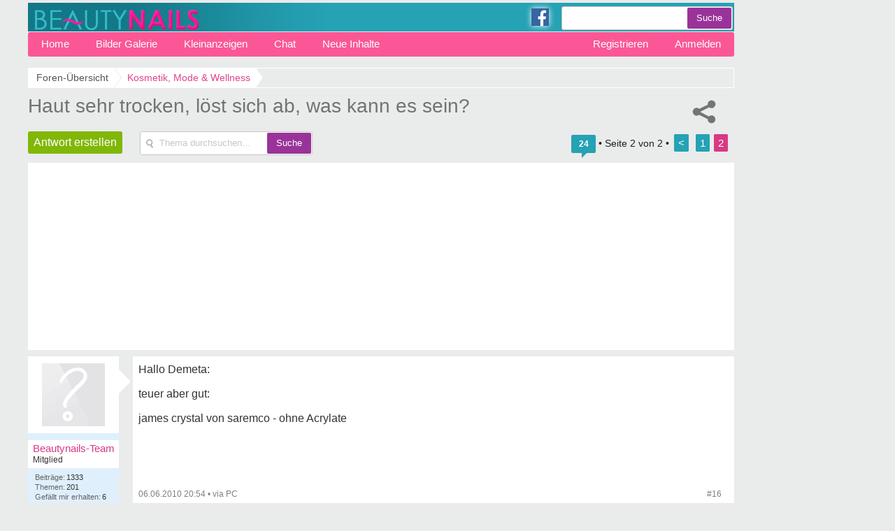

--- FILE ---
content_type: text/html; charset=UTF-8
request_url: https://www.beautynails-forum.de/haut-sehr-trocken-loest-sich-ab-was-kann-es-sein-t11215-s15.html
body_size: 10704
content:
<!DOCTYPE html PUBLIC "-//W3C//DTD XHTML 1.0 Transitional//EN" "http://www.w3.org/TR/xhtml1/DTD/xhtml1-transitional.dtd">
<html xmlns="http://www.w3.org/1999/xhtml" dir="ltr" lang="de" xml:lang="de">
<head>
<title>Haut sehr trocken, löst sich ab, was kann es sein? - Seite 2</title>
<link rel="canonical" href="https://www.beautynails-forum.de/haut-sehr-trocken-loest-sich-ab-was-kann-es-sein-t11215-s15.html" />
<meta name="description" content="Haut sehr trocken, löst sich ab, was kann es sein? - Hallo Demeta: teuer aber gut: james crystal von saremco - ohne Acrylate" />
<meta name="keywords" content="haut, löst, trocken, saremco, acrylate, crystal, demeta, teuer" />
<meta name="googlebot" content="noarchive" />
<link rel="prev" href="https://www.beautynails-forum.de/haut-sehr-trocken-loest-sich-ab-was-kann-es-sein-t11215.html" />
<link rel="shortcut icon" href="//static.beautynails-forum.de/favicon.ico" />
<link rel="apple-touch-icon" sizes="57x57" href="//static.beautynails-forum.de/apple-icon-57x57.png">
<link rel="apple-touch-icon" sizes="60x60" href="//static.beautynails-forum.de/apple-icon-60x60.png">
<link rel="apple-touch-icon" sizes="72x72" href="//static.beautynails-forum.de/apple-icon-72x72.png">
<link rel="apple-touch-icon" sizes="76x76" href="//static.beautynails-forum.de/apple-icon-76x76.png">
<link rel="apple-touch-icon" sizes="114x114" href="//static.beautynails-forum.de/apple-icon-114x114.png">
<link rel="apple-touch-icon" sizes="120x120" href="//static.beautynails-forum.de/apple-icon-120x120.png">
<link rel="apple-touch-icon" sizes="144x144" href="//static.beautynails-forum.de/apple-icon-144x144.png">
<link rel="apple-touch-icon" sizes="152x152" href="//static.beautynails-forum.de/apple-icon-152x152.png">
<link rel="apple-touch-icon" sizes="180x180" href="//static.beautynails-forum.de/apple-icon-180x180.png">
<link href="//static.beautynails-forum.de/styles/bn/theme/style_1416.css?v=3" rel="stylesheet" type="text/css" media="screen, projection" />


<script type="text/javascript" async=true>
!function(){var e=window.location.hostname,t=document.createElement("script"),n=document.getElementsByTagName("script")[0],a="https://cmp.inmobi.com".concat("/choice/","AMVfBQ8f_AdLg","/",e,"/choice.js?tag_version=V3"),p=0;t.async=!0,t.type="text/javascript",t.src=a,n.parentNode.insertBefore(t,n),function(){for(var e,t="__tcfapiLocator",n=[],a=window;a;){try{if(a.frames[t]){e=a;break}}catch(e){}if(a===window.top)break;a=a.parent}e||(!function e(){var n=a.document,p=!!a.frames[t];if(!p)if(n.body){var s=n.createElement("iframe");s.style.cssText="display:none",s.name=t,n.body.appendChild(s)}else setTimeout(e,5);return!p}(),a.__tcfapi=function(){var e,t=arguments;if(!t.length)return n;if("setGdprApplies"===t[0])t.length>3&&2===t[2]&&"boolean"==typeof t[3]&&(e=t[3],"function"==typeof t[2]&&t[2]("set",!0));else if("ping"===t[0]){var a={gdprApplies:e,cmpLoaded:!1,cmpStatus:"stub"};"function"==typeof t[2]&&t[2](a)}else"init"===t[0]&&"object"==typeof t[3]&&(t[3]=Object.assign(t[3],{tag_version:"V3"})),n.push(t)},a.addEventListener("message",(function(e){var t="string"==typeof e.data,n={};try{n=t?JSON.parse(e.data):e.data}catch(e){}var a=n.__tcfapiCall;a&&window.__tcfapi(a.command,a.version,(function(n,p){var s={__tcfapiReturn:{returnValue:n,success:p,callId:a.callId}};t&&(s=JSON.stringify(s)),e&&e.source&&e.source.postMessage&&e.source.postMessage(s,"*")}),a.parameter)}),!1))}(),function(){const e=["2:tcfeuv2","6:uspv1","7:usnatv1","8:usca","9:usvav1","10:uscov1","11:usutv1","12:usctv1"];window.__gpp_addFrame=function(e){if(!window.frames[e])if(document.body){var t=document.createElement("iframe");t.style.cssText="display:none",t.name=e,document.body.appendChild(t)}else window.setTimeout(window.__gpp_addFrame,10,e)},window.__gpp_stub=function(){var t=arguments;if(__gpp.queue=__gpp.queue||[],__gpp.events=__gpp.events||[],!t.length||1==t.length&&"queue"==t[0])return __gpp.queue;if(1==t.length&&"events"==t[0])return __gpp.events;var n=t[0],a=t.length>1?t[1]:null,p=t.length>2?t[2]:null;if("ping"===n)a({gppVersion:"1.1",cmpStatus:"stub",cmpDisplayStatus:"hidden",signalStatus:"not ready",supportedAPIs:e,cmpId:10,sectionList:[],applicableSections:[-1],gppString:"",parsedSections:{}},!0);else if("addEventListener"===n){"lastId"in __gpp||(__gpp.lastId=0),__gpp.lastId++;var s=__gpp.lastId;__gpp.events.push({id:s,callback:a,parameter:p}),a({eventName:"listenerRegistered",listenerId:s,data:!0,pingData:{gppVersion:"1.1",cmpStatus:"stub",cmpDisplayStatus:"hidden",signalStatus:"not ready",supportedAPIs:e,cmpId:10,sectionList:[],applicableSections:[-1],gppString:"",parsedSections:{}}},!0)}else if("removeEventListener"===n){for(var i=!1,o=0;o<__gpp.events.length;o++)if(__gpp.events[o].id==p){__gpp.events.splice(o,1),i=!0;break}a({eventName:"listenerRemoved",listenerId:p,data:i,pingData:{gppVersion:"1.1",cmpStatus:"stub",cmpDisplayStatus:"hidden",signalStatus:"not ready",supportedAPIs:e,cmpId:10,sectionList:[],applicableSections:[-1],gppString:"",parsedSections:{}}},!0)}else"hasSection"===n?a(!1,!0):"getSection"===n||"getField"===n?a(null,!0):__gpp.queue.push([].slice.apply(t))},window.__gpp_msghandler=function(e){var t="string"==typeof e.data;try{var n=t?JSON.parse(e.data):e.data}catch(e){n=null}if("object"==typeof n&&null!==n&&"__gppCall"in n){var a=n.__gppCall;window.__gpp(a.command,(function(n,p){var s={__gppReturn:{returnValue:n,success:p,callId:a.callId}};e.source.postMessage(t?JSON.stringify(s):s,"*")}),"parameter"in a?a.parameter:null,"version"in a?a.version:"1.1")}},"__gpp"in window&&"function"==typeof window.__gpp||(window.__gpp=window.__gpp_stub,window.addEventListener("message",window.__gpp_msghandler,!1),window.__gpp_addFrame("__gppLocator"))}();var s=function(){var e=arguments;typeof window.__uspapi!==s&&setTimeout((function(){void 0!==window.__uspapi&&window.__uspapi.apply(window.__uspapi,e)}),500)};if(void 0===window.__uspapi){window.__uspapi=s;var i=setInterval((function(){p++,window.__uspapi===s&&p<3?console.warn("USP is not accessible"):clearInterval(i)}),6e3)}}();
</script>



<script async='async' src="//cdn-a.yieldlove.com/v2/yieldlove.js?beautynails-forum.de"></script>
<script async='async' src='https://securepubads.g.doubleclick.net/tag/js/gpt.js'></script>
<script>
var googletag = googletag || {};
googletag.cmd = googletag.cmd || [];
googletag.cmd.push(function () {
  googletag.pubads().disableInitialLoad();
  googletag.enableServices();
});
var yieldlove_timeout = setTimeout(function () {
  var googletag = googletag || {};
  googletag.cmd = googletag.cmd || [];
  googletag.cmd.push(function () {
    googletag.pubads().refresh();

    var _googletag$pubads = googletag.pubads(),
        display = _googletag$pubads.display;

    googletag.pubads().display = function (adUnitPath) {
      display.apply(googletag.pubads(), [adUnitPath]);
      googletag.pubads().getSlots().forEach(function (slot) {
        if (slot.getAdUnitPath() !== adUnitPath) return;
        googletag.pubads().refresh([slot]);
      });
    };
  });
}, 3000);
var yieldlove_cmd = yieldlove_cmd || [];
yieldlove_cmd.push(function () {
  clearTimeout(yieldlove_timeout);
});
</script>



<script async="async" type="text/javascript" src="//static.criteo.net/js/ld/publishertag.js"></script>
<script>
var CriteoAdUnits = { "placements": [
    /* Criteo Placements List */
    { "slotid": "criteo_1210318", "zoneid": 1210318 }, /* 7 */
    { "slotid": "criteo_1210319", "zoneid": 1210319 }, /* 16 */
    { "slotid": "criteo_1210320", "zoneid": 1210320 }, /* 3 */
    { "slotid": "criteo_1210323", "zoneid": 1210323 }, /* 9 */
    { "slotid": "criteo_1210322", "zoneid": 1210322 }, /* 9 */
]};
window.Criteo = window.Criteo || {}; window.Criteo.events = window.Criteo.events || [];
Criteo.events.push(function() { Criteo.Passback.RequestBids(CriteoAdUnits, 1500); });
</script>


<script src="//ajax.googleapis.com/ajax/libs/jquery/3.5.0/jquery.min.js"></script>

<script src="//static.beautynails-forum.de/adservtag.js"></script>



</head>
<body id="phpbb" class="section-viewtopic ltr">
<div id="ip_page_wrapper">
<div id="ip_content_wrapper">
<div id="wrap">
<a id="top" name="top" accesskey="t"></a>
<div id="content-wrapper">
<div id="content-wrapper-inner">



<div class="wallhead" id="header">
<a href="https://www.beautynails-forum.de/" title="Foren-Übersicht"><img class="logo" src="//static.beautynails-forum.de/styles/bn/imageset/logo.png" width="235" height="31" alt="Logo" /></a>

<div id="search-box">
<form action="/suche.html" id="csearchbox">
<fieldset><input type="hidden" name="cx" value="partner-pub-2639305799153227:3031371357" /><input type="hidden" name="cof" value="FORID:10" />
<input type="hidden" name="ie" value="UTF-8" /><input name="q" id="keywordstop" type="text" maxlength="128" onclick="changeBackground()" /><input id="search-submit" name="sa" value="Suche" type="submit" /><br />							
</fieldset></form><script async type="text/javascript" src="//www.google.de/coop/cse/brand?form=cse-search-box&amp;lang=de"></script>
</div><a style="float:right;margin-right:265px" rel="nofollow" target="_blank" href="https://www.facebook.com/BeautynailsForum.de/"><img style="box-shadow: 0 0 9px #fff;" width="25" height="25" src="//static.beautynails-forum.de/images/fb.gif" border="0"></a></div>
<ul class="topmenu listmenu slide v_logout" id="topmenu">	
<li><a href="https://www.beautynails-forum.de/">Home</a></li>
<li><a title="Bilder Galerie" href="https://www.beautynails-forum.de/bilder/galerie/">Bilder Galerie</a>
<div class="cols3">
<div class="col3"><span>Lass Dich inspirieren!</span>

</div>
<div class="col1">
<b>Galerie</b>
<ol>
<li><a href="/bilder/galerie/">Beliebt / Top 1000</a></li>
<li><a href="/bilder/galerie/kategorien/">Übersicht &raquo;</a></li>
<li><a href="/bilder/galerie/neu/">Neue Galerie Bilder</a></li>
<li><a href="/forum-bilder-page20.html">Neue Forum Bilder</a></li>			    
<li><a href="/bilder/galerie/meistgesehen/">Meist angesehen</a></li>
</ol>
</div>
<div class="col1">
<b>Kategorien</b>
<ol>
<li><a href="/bilder/galerie/nageldesign-a4/">Nageldesign</a></li>
<li><a href="/bilder/galerie/gelnaegel-a2/">Gelnägel</a></li>
<li><a href="/bilder/galerie/acrylnaegel-a3/">Acrylnägel</a></li>				    
<li><a href="/bilder/galerie/fuesse-a5/">Füße</a></li>
<li><a href="/bilder/galerie/mustertips-a7/">Nailart Mustertips</a></li>
</ol>
</div>
<div class="col1" style="margin-top:26px;">
<ol>        
<li><a href="/bilder/galerie/stilettos-a8/">Stiletto Nägel</a></li>
<li><a href="/bilder/galerie/hochzeitsnaegel-a6/">Hochzeitsnägel</a></li>   
<li><a href="/bilder/galerie/naturnaegel-a13/">Naturnägel</a></li>
<li><a href="/bilder/galerie/gegenstaende-a9/">Accessoires</a></li>
<li><a href="/bilder/galerie/french-nails/">French Nails</a></li>
<li><a href="/bilder/galerie/kategorien/"><b>Alle anzeigen &raquo;</b></a></li>
</ol>
</div>
</div>
</li>	
<li><a href="/kleinanzeigen/" title="Kleinanzeigen">Kleinanzeigen</a></li>
<li><a href="/chat/">Chat</a></li>
<li><a href="/neue-themen.html">Neue Inhalte</a>
<ul>  
<li onclick="document.location.href='/neue-themen.html'; return false;"><a href="#">Neue Themen</a></li>
<li onclick="document.location.href='/bilder/galerie/neu/'; return false;"><a href="#">Neue Galerie Bilder</a></li>
<li onclick="document.location.href='/forum-bilder-page20.html'; return false;"><a href="#">Neue Forum Bilder</a></li>
</ul>
</li>   
<li class="floatr icon-logout"><a rel="nofollow" title="Anmelden" accesskey="x" href="//www.beautynails-forum.de/ucp.php?mode=login">Anmelden</a></li>  
<li class="floatr"><a rel="nofollow" href="/ucp.php?mode=register">Registrieren</a></li>	
</ul>
<a name="start_here"></a>
<div id="page-body">

<div class="breadcrumbs">
<ul itemprop="breadcrumb" itemscope itemtype="http://schema.org/BreadcrumbList">
<li itemprop="itemListElement" itemscope itemtype="http://schema.org/ListItem"><a href="https://www.beautynails-forum.de/" itemprop="item" accesskey="h"><span itemprop="name">Foren-Übersicht</span></a><meta itemprop="position" content="1" /></li>

<li itemprop="itemListElement" itemscope itemtype="http://schema.org/ListItem"><a href="https://www.beautynails-forum.de/kosmetik-mode-wellness-f18.html" itemprop="item"><span id="fnameid" itemprop="name">Kosmetik, Mode &amp; Wellness</span></a><meta itemprop="position" content="2" /></li>

</ul>
</div>

<script async src="//pagead2.googlesyndication.com/pagead/js/adsbygoogle.js"></script>

<div class="space">
<div style="float:right;padding-top:7px;">

<div class="dropdown2">
<a class="account2" ><div class="sharetopic"></div></a>
<div class="submenu2">
<ul class="root2">
<li><a rel="nofollow" href="whatsapp://send" data-text="Hallo, schau Dir das mal an:" data-href="" class="wa_btn wa_btn_s"><div class="whatsapp"></div></a></li>
<li><a rel="nofollow" href="https://www.facebook.com/sharer/sharer.php?u=&t=" target="_blank"><div class="fb"></div></a></li>
<li><a rel="nofollow" href="https://twitter.com/intent/tweet?source=&text=:%20" target="_blank"><div class="twit"></div></a></li>
<li><a rel="nofollow" href="https://plus.google.com/share?url=" target="_blank"><div class="gog"></div></a></li>
<li><a rel="nofollow" href="http://www.tumblr.com/share?v=3&u=&t=&s=" target="_blank"><div class="tumb"></div></a></li>
<li><a rel="nofollow" href="http://pinterest.com/pin/create/button/?url=&media=//www.beautynails-forum.de/styles/bn/imageset/logo.png&description=" target="_blank"><div class="pint"></div></a></li>
<li><a rel="nofollow" href="mailto:?subject=&body=:%20" target="_blank"><div class="email"></div></a></li>
</ul>
</div>
</div>
</div>
</div>
<h1><a href="https://www.beautynails-forum.de/haut-sehr-trocken-loest-sich-ab-was-kann-es-sein-t11215-s15.html">Haut sehr trocken, löst sich ab, was kann es sein?</a></h1>
<div class="topicdesc"></div>
<div class="topic-actions">
<div class="buttons">
<div class="reply-icon"><a href="https://www.beautynails-forum.de/posting.php?mode=reply&amp;f=18&amp;t=11215&amp;sid=3930664671a60ca867d4e9ab1089c8b1" title="Antwort erstellen"  onclick="prime_multi_quote(this);"><span></span>Antwort erstellen</a></div></div>

<div class="search-box">
<form method="get" id="topic-search" action="https://www.beautynails-forum.de/search.php">
<span class="searchicon"></span>
<fieldset>
<input class="inputbox search tiny"  type="text" name="keywords" id="search_keywords" size="20" value="Thema durchsuchen…" onclick="if(this.value=='Thema durchsuchen…')this.value='';" onblur="if(this.value=='')this.value='Thema durchsuchen…';" />
<input class="button2" type="submit" value="Suche" />
<input type="hidden" name="t" value="11215" />
<input type="hidden" name="sf" value="msgonly" />
<input type="hidden" name="sid" value="3930664671a60ca867d4e9ab1089c8b1" />

</fieldset>
</form>
</div>

<div class="pagination"> 
<span title="24 Beitr&auml;ge in diesem Thema" class="bubbleblue">24</span> &bull; Seite <strong>2</strong> von <strong>2</strong>  &bull; <span><a href="https://www.beautynails-forum.de/haut-sehr-trocken-loest-sich-ab-was-kann-es-sein-t11215.html">&lt;</a> <a href="https://www.beautynails-forum.de/haut-sehr-trocken-loest-sich-ab-was-kann-es-sein-t11215.html">1</a><span class="page-sep">, </span><strong>2</strong> </span></div></div>
<div class="clear"></div>
<form action="https://www.beautynails-forum.de/posting.php?mode=reply&amp;f=18&amp;t=11215&amp;sid=3930664671a60ca867d4e9ab1089c8b1" method="get" name="prime_multi_quote_form" id="prime_multi_quote_form">

<div style="min-height:260px;background-color:#fff;text-align:center;padding:8px 5px 0 5px;margin:5px 0 8px 0">
<center>
<!-- Yieldlove AdTag - beautynails-forum.de - responsive -->
<div id='div-gpt-ad-1407836141215-0'>
  <script type='text/javascript'>
    if (window.innerWidth >= 970) {
      googletag.cmd.push(function() {
        googletag.defineSlot('/53015287,64914646/beautynails-forum.de_d_970x250_1', [[970, 250], [970, 90], [728, 90]], 'div-gpt-ad-1407836141215-0').addService(googletag.pubads());
        googletag.display('div-gpt-ad-1407836141215-0');
      });
    }

if (window.innerWidth < 970) {
      googletag.cmd.push(function() {
        googletag.defineSlot('/53015287,64914646/beautynails-forum.de_m_336x280_1', [[336, 280], [300, 250]], 'div-gpt-ad-1407836141215-0').addService(googletag.pubads());
        googletag.display('div-gpt-ad-1407836141215-0');
      });
    }
  </script>
</div>
</center>
</div>

<div id="p89860" class="post ">
<div class="poster-profile column" id="profile89860">
<div class="content">
<div class="avatar blank"></div>
<div class="bottom-block"><p class="rankmember">
<span class="member">Beautynails-Team</span>
<br /><span class="mitglied"></span></p>
<dl class="profile-details" id="45">
<dt><span class="posts"></span></dt><dd>1333</dd><dt><span class="themen"></span></dt><dd>201</dd><dt><span class="gefaellter"></span> <dd>6</dd></dt>
</dl></div></div></div>
<div class="content-wrapper"><div class="content-wrapper-inner"> 
<div class="postbody" id="post89860">

<div class="content">

Hallo Demeta:
<br />
<br />teuer aber gut:
<br />
<br />james crystal von saremco - ohne Acrylate</div>
<p class="author">06.06.2010 20:54 &bull; <span class="comp"></span> 
<span class="thanks"> <span class="permalink"><a title="Permalink zu diesem Beitrag" href="https://www.beautynails-forum.de/haut-sehr-trocken-loest-sich-ab-was-kann-es-sein-t11215-s15.html#p89860" onclick="prompt('Direktlink zu diesem Beitrag:',this.href); return false;">#16</a></span></span>
</p>
</div>


</div></div></div>


<hr class="divider" />

<div id="p89954" class="post ">
<div class="poster-profile column" id="profile89954">
<div class="content">
<div class="avatar blank"></div>
<div class="bottom-block"><p class="rankmember">
<span class="member">Demeta</span>
<br /><span class="mitglied"></span></p>
<dl class="profile-details" id="45">
<dt><span class="posts"></span></dt><dd>31</dd><dt><span class="themen"></span></dt><dd>5</dd>
</dl></div></div></div>
<div class="content-wrapper"><div class="content-wrapper-inner"> 
<div class="postbody" id="post89954">

<div class="content">


<div class="video rcm_in" style="min-height:266px;min-width:300px;max-height:300px;max-width:310px;">
<!-- Yieldlove AdTag - beautynails-forum.de_640x480_1 -->
<div id='div-gpt-ad-1407836113324-0'>
  <script type='text/javascript'>
    googletag.cmd.push(function() {
      googletag.defineSlot('/53015287,64914646/beautynails-forum.de_640x480_1', [[640, 480], [640, 360], [300, 250]], 'div-gpt-ad-1407836113324-0').addService(googletag.pubads());
      googletag.display('div-gpt-ad-1407836113324-0');
    });
  </script>
</div>
</div>Hallo 
<br />
<br />Danke erstmal für die Antwort =) 
<br />
<br />Gibt es da einen bestimmten Shop wo man da einkaufen kann oder bekomm ich das dann auch über eBay oder so ? 
<br />
<br />Lg Steffi</div>
<p class="author">07.06.2010 16:09 &bull; <span class="comp"></span> 
<span class="thanks"> <span class="permalink"><a title="Permalink zu diesem Beitrag" href="https://www.beautynails-forum.de/haut-sehr-trocken-loest-sich-ab-was-kann-es-sein-t11215-s15.html#p89954" onclick="prompt('Direktlink zu diesem Beitrag:',this.href); return false;">#17</a></span></span>
</p>
</div>


</div></div></div>


<hr class="divider" />

<div id="p409999" class="post">
<div class="poster-profile column" id="profile409999">
<div class="content">
<div class="avatar blank"></div>
<div class="bottom-block"><p class="rankmember">
<span class="member"><span class="wlre1"></span></span>
<br />
<span class="wlre3"></span>
</p>
</div></div></div>
<div class="content-wrapper"><div class="content-wrapper-inner"> 
<div class="postbody" id="post409999">
<div class="content">
Hallo Piladora,<span class="wlre3 wlre4"></span><br /><br />
<span class="wlre"></span><span id="tid11215" onClick="out2(this.id)" class="ajaxlike_link" style="cursor:pointer"><u>Haut sehr trocken, löst sich ab, was kann es sein?</u></span><span class="wlre2"></span></div>
<p class="author">
<span class="comp"></span>
<span class="thanks"><span title="Nur Mitglieder k&ouml;nnen auf Danke klicken." class="postbutton danke icon like"><span class="gefaellt"></span></span><span class="thankscount">x 3</span><span class="permalink">#3</span></span>
</p>
</div>
</div></div></div>
<hr class="divider" />

<div style="min-height:260px;background-color:#fff;text-align:center;padding:8px 5px 0 5px;margin:8px 0 8px 0">
<center>
<!-- Yieldlove AdTag - beautynails-forum.de - responsive -->
<div id='div-gpt-ad-1407836133741-0'>
  <script type='text/javascript'>
    if (window.innerWidth >= 970) {
      googletag.cmd.push(function() {
        googletag.defineSlot('/53015287,64914646/beautynails-forum.de_d_970x250_2', [[970, 250], [970, 90], [728, 90]], 'div-gpt-ad-1407836133741-0').addService(googletag.pubads());
        googletag.display('div-gpt-ad-1407836133741-0');
      });
    }

if (window.innerWidth < 970) {
      googletag.cmd.push(function() {
        googletag.defineSlot('/53015287,64914646/beautynails-forum.de_m_336x280_2', [[336, 280], [300, 250]], 'div-gpt-ad-1407836133741-0').addService(googletag.pubads());
        googletag.display('div-gpt-ad-1407836133741-0');
      });
    }
  </script>
</div>
</center>
</div>
<div id="p90140" class="post ">
<div class="poster-profile column" id="profile90140">
<div class="content">
<div class="avatar blank"></div>
<div class="bottom-block"><p class="rankmember">
<span class="member">hadrahe</span>
<br /><span class="mitglied"></span></p>
<dl class="profile-details" id="45">
<dt><span class="posts"></span></dt><dd>630</dd><dt><span class="themen"></span></dt><dd>20</dd><dt><span class="bilder"></span></dt><dd> <a title="Bilder von hadrahe" rel="nofollow" href="/bilder/galerie/hadrahe-u6968/"><u>4</u> <span class="cam"></span></a></dd><dt><span class="gefaellter"></span> <dd>1</dd></dt>
</dl></div></div></div>
<div class="content-wrapper"><div class="content-wrapper-inner"> 
<div class="postbody" id="post90140">

<div class="content">

<!-- w --><a class="postlink" href="http://www.saremco.de" rel="nofollow noopener" target="_blank">www.saremco.de</a><!-- w -->
<br />Schickst Dein Ausbildungszerti und den Gewerbeschein hin und bittest um Proben von jc. kamen bei mir kostenfrei und sehr reichlich....</div>
<p class="author">09.06.2010 12:59 &bull; <span class="comp"></span> 
<span class="thanks"> <span class="permalink"><a title="Permalink zu diesem Beitrag" href="https://www.beautynails-forum.de/haut-sehr-trocken-loest-sich-ab-was-kann-es-sein-t11215-s15.html#p90140" onclick="prompt('Direktlink zu diesem Beitrag:',this.href); return false;">#18</a></span></span>
</p>
</div>


</div></div></div>


<hr class="divider" />

<div id="p90166" class="post ">
<div class="poster-profile column" id="profile90166">
<div class="content">
<div class="avatar blank"></div>
<div class="bottom-block"><p class="rankmember">
<span class="member">Demeta</span>
<br /><span class="mitglied"></span></p>
<dl class="profile-details" id="45">
<dt><span class="posts"></span></dt><dd>31</dd><dt><span class="themen"></span></dt><dd>5</dd>
</dl></div></div></div>
<div class="content-wrapper"><div class="content-wrapper-inner"> 
<div class="postbody" id="post90166">

<div class="content">


<div class="rcm_in" style="min-height:266px;min-width:300px">

<div id="crit_pass_250">
      <div id="criteo_1210320">
            <script>
                function passback1() {
                    var ins_0 = document.createElement('ins');
                    ins_0.style.display = " block";
                    ins_0.setAttribute("data-ad-client", "ca-pub-2639305799153227");
                    ins_0.setAttribute("data-ad-slot", "4670943353");
                    ins_0.setAttribute("data-ad-format", "rectangle");
                    ins_0.setAttribute("data-full-width-responsive", "true");
                    ins_0.className = "adsbygoogle";
                    document.getElementById('crit_pass_250').appendChild(ins_0);
                    (adsbygoogle = window.adsbygoogle || []).push({});
                }
                Criteo.events.push(function () {
                    Criteo.Passback.RenderAd("criteo_1210320", passback1);
                });
            </script>
          </div>
        </div>

</div>hab kein Gewerbeschein -.-</div>
<p class="author">09.06.2010 16:47 &bull; <span class="comp"></span> 
<span class="thanks"> <span class="permalink"><a title="Permalink zu diesem Beitrag" href="https://www.beautynails-forum.de/haut-sehr-trocken-loest-sich-ab-was-kann-es-sein-t11215-s15.html#p90166" onclick="prompt('Direktlink zu diesem Beitrag:',this.href); return false;">#19</a></span></span>
</p>
</div>


</div></div></div>


<hr class="divider" />

<div id="p90172" class="post ">
<div class="poster-profile column" id="profile90172">
<div class="content">
<div class="avatar blank"></div>
<div class="bottom-block"><p class="rankmember">
<span class="member">NOLF123</span>
<br /><span class="mitglied"></span></p>
<dl class="profile-details" id="45">
<dt><span class="posts"></span></dt><dd>22</dd><dt><span class="themen"></span></dt><dd>3</dd>
</dl></div></div></div>
<div class="content-wrapper"><div class="content-wrapper-inner"> 
<div class="postbody" id="post90172">

<div class="content">

......da sag ich nur Ekzem zu! Hab mal beim Hautarzt gearbeitet und das sieht sehr nach nem Ekzem hervorgerufen durch ne Allergie aus ( auf die Dämpfe,die  beim aushärten des Gels entstehen). Also entweder keine Gelnägel mehr oder auf die Zähne beissen und das jucken aushalten  <img loading="lazy" src="//static.beautynails-forum.de/images/smilies/icon_redface.gif" alt=":oops:" title="Embarassed" /> 
<br />
<br />PS.Sie kann ja mal vorher ein Antiallergikum (Apotheke) probieren, evtl wird der Ausschlag dann nicht so heftig
<br />
<br />LG</div>
<p class="author">09.06.2010 17:08 &bull; <span class="comp"></span> 
<span class="thanks"> <span class="permalink"><a title="Permalink zu diesem Beitrag" href="https://www.beautynails-forum.de/haut-sehr-trocken-loest-sich-ab-was-kann-es-sein-t11215-s15.html#p90172" onclick="prompt('Direktlink zu diesem Beitrag:',this.href); return false;">#20</a></span></span>
</p>
</div>


</div></div></div>


<hr class="divider" />

<div id="p90519" class="post ">
<div class="poster-profile column" id="profile90519">
<div class="content">
<div class="avatar blank"></div>
<div class="bottom-block"><p class="rankmember">
<span class="member">Piladora</span>
<br /><span class="mitglied"></span></p>
<dl class="profile-details" id="45">
<span class="themenstarter"></span><br /><dt><span class="posts"></span></dt><dd>42</dd><dt><span class="themen"></span></dt><dd>8</dd><dt><span class="bilder"></span></dt><dd> <a title="Bilder von Piladora" rel="nofollow" href="/bilder/galerie/piladora-u4014/"><u>11</u> <span class="cam"></span></a></dd>
</dl></div></div></div>
<div class="content-wrapper"><div class="content-wrapper-inner"> 
<div class="postbody" id="post90519">

<div class="content">

Also dieses Saremco klingt echt super.. 
<br />
<br />Aber woher bekommen wenn man keinen Gewerbeschein hat  <img loading="lazy" src="//static.beautynails-forum.de/images/smilies/icon_sad.gif" alt=":-(" title="Sad" />
<br />Gibt es eine Firma mit ähnlichen Gelen?! Finde dazu auch über Google nix.. 
<br />
<br />Florian: Was benutzt du denn dann?!</div>
<p class="author">11.06.2010 20:26 &bull; <span class="comp"></span> 
<span class="thanks"> <span class="permalink"><a title="Permalink zu diesem Beitrag" href="https://www.beautynails-forum.de/haut-sehr-trocken-loest-sich-ab-was-kann-es-sein-t11215-s15.html#p90519" onclick="prompt('Direktlink zu diesem Beitrag:',this.href); return false;">#21</a></span></span>
</p>
</div>
<div style="min-height:260px;background-color:#fff;text-align:center;padding:8px 5px 0 5px;margin:8px 0 3px -150px">
<center>
<!-- Yieldlove AdTag - beautynails-forum.de - responsive -->
<div id='div-gpt-ad-1407836295782-0'>
  <script type='text/javascript'>
    if (window.innerWidth >= 970) {
      googletag.cmd.push(function() {
        googletag.defineSlot('/53015287,64914646/beautynails-forum.de_d_970x250_3', [[970, 250], [970, 90], [728, 90]], 'div-gpt-ad-1407836295782-0').addService(googletag.pubads());
        googletag.display('div-gpt-ad-1407836295782-0');
      });
    }

if (window.innerWidth < 970) {
      googletag.cmd.push(function() {
        googletag.defineSlot('/53015287,64914646/beautynails-forum.de_m_336x280_3', [[336, 280], [300, 250]], 'div-gpt-ad-1407836295782-0').addService(googletag.pubads());
        googletag.display('div-gpt-ad-1407836295782-0');
      });
    }
  </script>
</div>
</center>
</div>


</div></div></div>


<hr class="divider" />

<div id="p90556" class="post ">
<div class="poster-profile column" id="profile90556">
<div class="content">
<div class="avatar blank"></div>
<div class="bottom-block"><p class="rankmember">
<span class="member">Sabsi</span>
<br /><span class="mitglied"></span></p>
<dl class="profile-details" id="45">
<dt><span class="posts"></span></dt><dd>15767</dd><dt><span class="themen"></span></dt><dd>144</dd><dt><span class="bilder"></span></dt><dd> <a title="Bilder von Sabsi" rel="nofollow" href="/bilder/galerie/sabsi-u198/"><u>4</u> <span class="cam"></span></a></dd><dt><span class="gefaellter"></span> <dd>54</dd></dt>
</dl></div></div></div>
<div class="content-wrapper"><div class="content-wrapper-inner"> 
<div class="postbody" id="post90556">

<div class="content">

Hallo NOLF123,
<br />
<br />Du solltest Dir vielleicht angewöhnen alle Beiträge in einem Thema zu lesen, denn der Grund für die Hautablösuingen wurde bereits genannt. Allergie auf Acrylate !</div>
<p class="author">12.06.2010 00:46 &bull; <span class="comp"></span> 
<span class="thanks"> <span class="permalink"><a title="Permalink zu diesem Beitrag" href="https://www.beautynails-forum.de/haut-sehr-trocken-loest-sich-ab-was-kann-es-sein-t11215-s15.html#p90556" onclick="prompt('Direktlink zu diesem Beitrag:',this.href); return false;">#22</a></span></span>
</p>
</div>


</div></div></div>


<hr class="divider" />

<div id="p114315" class="post ">
<div class="poster-profile column" id="profile114315">
<div class="content">
<div class="avatar blank"></div>
<div class="bottom-block"><p class="rankmember">
<span class="member">pumuckelchen</span>
<br /><span class="mitglied"></span></p>
<dl class="profile-details" id="45">
<dt><span class="posts"></span></dt><dd>17</dd>
</dl></div></div></div>
<div class="content-wrapper"><div class="content-wrapper-inner"> 
<div class="postbody" id="post114315">

<div class="content">


<div class="rcm_in" style="min-height:266px;min-width:300px">
<!-- Yieldlove AdTag - beautynails-forum.de - responsive -->
<div id='div-gpt-ad-1407836223981-0'>
  <script type='text/javascript'>
    if (window.innerWidth >= 970) {
      googletag.cmd.push(function() {
        googletag.defineSlot('/53015287,64914646/beautynails-forum.de_d_336x280_1', [[336, 280], [300, 250]], 'div-gpt-ad-1407836223981-0').addService(googletag.pubads());
        googletag.display('div-gpt-ad-1407836223981-0');
      });
    }

if (window.innerWidth < 970) {
      googletag.cmd.push(function() {
        googletag.defineSlot('/53015287,64914646/beautynails-forum.de_m_336x280_4', [[336, 280], [300, 250]], 'div-gpt-ad-1407836223981-0').addService(googletag.pubads());
        googletag.display('div-gpt-ad-1407836223981-0');
      });
    }
  </script>
</div>
</div>@ piladora das Foto
<br />
<br />Hat Deine Mutti zwischenzeitlich einen Arzt besucht?
<br />
<br />Würde mich sehr interessieren, 
<br />da ich selbst auch diese Anzeichen an allen Fingern habe.
<br />
<br />Es sieht genauso aus.
<br />
<br />Auch wenn die Frage ja durch Demeta beantwortet wurde,
<br />
<br />interessiert mich das Ergebnis bei Deiner Mutti.
<br />
<br />Vielen lieben Dank im voraus,
<br />
<br /> Liebe Grüße</div>
<p class="author">13.11.2010 23:30 &bull; <span class="comp"></span> 
<span class="thanks"> <span class="permalink"><a title="Permalink zu diesem Beitrag" href="https://www.beautynails-forum.de/haut-sehr-trocken-loest-sich-ab-was-kann-es-sein-t11215-s15.html#p114315" onclick="prompt('Direktlink zu diesem Beitrag:',this.href); return false;">#23</a></span></span>
</p>
</div>


</div></div></div>


<hr class="divider" />

<div id="p126488" class="post ">
<div class="poster-profile column" id="profile126488">
<div class="content">
<div class="avatar"><a rel="nofollow" href="https://www.beautynails-forum.de/member/wuschi/"><img alt="wuschi" width="100" height="100" class="imgborder" loading="lazy" src="//static.beautynails-forum.de/images/avatars/upload/136_16034.jpg"></a></div>
<div class="bottom-block"><p class="rankmember">
<span class="member">wuschi</span>
<br /><span class="mitglied"></span></p>
<dl class="profile-details" id="45">
<dt><span class="posts"></span></dt><dd>244</dd><dt><span class="themen"></span></dt><dd>5</dd><dt><span class="gefaellter"></span> <dd>1</dd></dt>
</dl></div></div></div>
<div class="content-wrapper"><div class="content-wrapper-inner"> 
<div class="postbody" id="post126488">

<div class="content">

So fing es auch bei mir an und wurde immer schlimmer. Habe dann bei einem Selbsttest festgestellt, auf welche Gele ich reagiere, da weder der allergologe noch der hautarzt etwas gefunden hatten. Dann kam noch eine allergie auf bestimmte ander Stoffe hinzu, die mir den Rest gaben. Die Finger bluteten ohne Ende, Hornhaut bis unter den Nägeln, die sich abzulösen begannen. 
<br />Ich bin seitdem auf Fiberglas-Seidengel vom Nagelzentrum und James Crystall von Saremco umgestiegen und es brennt und juckt nichts mehr. Habe den beiden Firmen mein Problem geschildert und ohne GS Proben erhalten zum Ausprobieren. Fand ich absolut super.
<br />Die anderen Problemstoffe meide ich auch so weit wie möglich, arbeite nur mit Nitril-Handschuhen.
<br />Hadrahe gab mir den Typ, die Hände in Kernseife zu baden, absolut reine Kernseife mit lauwarmem Wasser. Hat auch gut geholfen, da Kernseife desinfiziert und auch nachfettet. So oft wie nur möglich machen. Ich kann nur von mir reden, mir hat es geholfen, und meine Finger sahen anfangs auch so aus und wurden immer schlimmer. Ich wollte und will mein Hobby auch nicht aufgeben und habe daher alles versucht.</div>
<p class="author">24.01.2011 22:58 &bull; <span class="comp"></span> 
<span class="thanks"> <span class="permalink"><a title="Permalink zu diesem Beitrag" href="https://www.beautynails-forum.de/haut-sehr-trocken-loest-sich-ab-was-kann-es-sein-t11215-s15.html#p126488" onclick="prompt('Direktlink zu diesem Beitrag:',this.href); return false;">#24</a></span></span>
</p>
</div>


</div></div></div>


<hr class="divider" />

<div id="p409999" class="post">
<div class="poster-profile column" id="profile409999">
<div class="content">
<div class="avatar blank"></div>
<div class="bottom-block"><p class="rankmember">
<span class="member"><span class="wlre1"></span></span>
<br />
<span class="wlre8"></span>
</p>
</div></div></div>
<div class="content-wrapper"><div class="content-wrapper-inner"> 
<div class="postbody" id="post409999">
<div class="content">
Hallo Piladora,<span class="wlre8 wlre4"></span><br /><br />
<span class="wlre5"></span><span id="bid11215" onClick="out2(this.id)" class="ajaxlike_link" style="cursor:pointer"><span id="f_output" class="wlre6"></span></span><span class="wlre7"></span></div>
<p class="author">
<span class="comp"></span>
<span class="thanks"><span title="Nur Mitglieder k&ouml;nnen auf Danke klicken." class="postbutton danke icon like"><span class="gefaellt"></span></span><span class="thankscount">x 4</span><span class="permalink">#9</span></span>
</p>
</div>
</div></div></div>
<hr class="divider" />

<div style="min-height:260px;background-color:#fff;text-align:center;padding:8px 5px 0 5px;margin:8px 0 10px 150px">
<center>
<!-- beauty336topic -->
<ins class="adsbygoogle"
     style="display:block"
     data-ad-client="ca-pub-2639305799153227"
     data-ad-slot="4670943353"
     data-ad-format="auto"
     data-full-width-responsive="true"></ins>
<script>
     (adsbygoogle = window.adsbygoogle || []).push({});
</script>
</center>
</div></form><div onclick="document.location.href='https://www.beautynails-forum.de/ucp.php?mode=login&amp;redirect=.%2Fviewtopic.php%3Fforum_uri%3Dhaut-sehr-trocken-loest-sich-ab-was-kann-es-sein%26t%3D11215%26start%3D15%26sid%3D3930664671a60ca867d4e9ab1089c8b1&amp;sid=3930664671a60ca867d4e9ab1089c8b1#quickreply'; return false;" class="panel" id="qr_ns_editor_div" style="margin:0 0 0 150px;cursor:pointer;">
<div class="inner"><span class="corners-top"><span></span></span>
<fieldset class="fields1">
<div id="message-box-ns">
<textarea placeholder="Kommentiere das Thema ..." style="cursor:pointer;height: 3em;width:98%;" name="message" rows="3" cols="76" tabindex="3" class="inputbox"></textarea>
</div>
</fieldset>
</div>
</div><br />


<div id="pjb-quickreply"></div>
<center><p id="openoptionstopic">
<a rel="nofollow" href="javascript:void(0)" onclick="javascript:showbox('options'); return false"><span class="topicoption"></span></a>
</p></center>


<div id="options"><br />
<form id="viewtopic" method="post" action="https://www.beautynails-forum.de/haut-sehr-trocken-loest-sich-ab-was-kann-es-sein-t11215-s15.html">
<fieldset class="display-options" style="margin-top: 0; ">
<label>Beiträge der letzten Zeit anzeigen: <select name="st" id="st"><option value="0" selected="selected">Alle Beiträge</option><option value="1">1 Tag</option><option value="7">7 Tage</option><option value="14">2 Wochen</option><option value="30">1 Monat</option><option value="90">3 Monate</option><option value="180">6 Monate</option><option value="365">1 Jahr</option></select></label>
<label>Sortiere nach <select name="sk" id="sk"><option value="a">Autor</option><option value="t" selected="selected">Datum</option><option value="s">Betreff</option></select></label> <label><select name="sd" id="sd"><option value="a" selected="selected">Aufsteigend</option><option value="d">Absteigend</option></select> <input type="submit" name="sort" value="Los" class="button2" /></label>
</fieldset></form>
<hr /></div><div class="auto_bg2"><div id="auto_id"></div></div><hr />
<div class="topic-actions">
<div class="buttons">

<div class="reply-icon"><a href="https://www.beautynails-forum.de/posting.php?mode=reply&amp;f=18&amp;t=11215&amp;sid=3930664671a60ca867d4e9ab1089c8b1" title="Antwort erstellen"  onclick="prime_multi_quote(this);"><span></span>Antwort erstellen</a></div>

</div>


<div class="pagination">
<span class="bubbleblue">24 Beiträge</span>
 &bull; Seite <strong>2</strong> von <strong>2</strong> &bull; <span><a href="https://www.beautynails-forum.de/haut-sehr-trocken-loest-sich-ab-was-kann-es-sein-t11215.html">Zurück</a> <a href="https://www.beautynails-forum.de/haut-sehr-trocken-loest-sich-ab-was-kann-es-sein-t11215.html">1</a><span class="page-sep">, </span><strong>2</strong> </span>
</div>

</div>



<br clear="all" />



<center>
<div style="min-height:590px;margin:-15px 0 15px 0">
<ins class="adsbygoogle"
     style="display:block"
     data-ad-format="autorelaxed"
     data-ad-client="ca-pub-2639305799153227"
     data-ad-slot="3400887051"></ins>
<script>
     (adsbygoogle = window.adsbygoogle || []).push({});
</script>
<hr>
</div>
</center>


<script>gallerypreview();</script>



<center>
<div style="min-height:260px;margin:15px 0 5px 0;text-align:center">
<!-- Yieldlove AdTag - beautynails-forum.de - responsive -->
<div id='div-gpt-ad-1407836268454-0'>
  <script type='text/javascript'>
    if (window.innerWidth >= 970) {
      googletag.cmd.push(function() {
        googletag.defineSlot('/53015287,64914646/beautynails-forum.de_d_970x250_4', [[970, 250], [970, 90], [728, 90]], 'div-gpt-ad-1407836268454-0').addService(googletag.pubads());
        googletag.display('div-gpt-ad-1407836268454-0');
      });
    }

if (window.innerWidth < 970) {
      googletag.cmd.push(function() {
        googletag.defineSlot('/53015287,64914646/beautynails-forum.de_m_336x280_4', [[336, 280], [300, 250]], 'div-gpt-ad-1407836268454-0').addService(googletag.pubads());
        googletag.display('div-gpt-ad-1407836268454-0');
      });
    }
  </script>
</div>
</div>
</center>

<br clear="all" />
<div class="forumslist longer">
	<div class="inner">
		<p class="header">Verwandte Themen</p>
		<p class="header-extra extra-stats optional">Hits</p>
		<p class="header-extra extra-stats">Antworten</p>
		<p class="header-extra extra-lastpost">Letzter Beitrag</p>
		<ul>
			
			<li class="topic-row with-avatar">
				<div class="forum-avatar avatar_s"></div>
				
				<div class="forum-left"><div class="forum-left-inner">
						<h3><a href="https://www.beautynails-forum.de/naturnagel-loest-sich-von-haut-t34946.html">Naturnagel löst sich von Haut?!</a></h3>
						
					<p class="topic-details">
						<a href="https://www.beautynails-forum.de/nagelkrankheiten-f103.html">Nagelkrankheiten</a>
					</p>
				</div></div>
				<div class="lastpost" style="margin:8px 0 0 0;">
24.02.2016 08:49 <a href="https://www.beautynails-forum.de/naturnagel-loest-sich-von-haut-t34946-s15.html#p375451"><span class="icon_topic_latest"></span></a>
          
				</div>
				<p class="stats optional"><span class="bubble1">14344</span></p>
				<p class="stats"><span class="bubble">18</span></p>
			</li>
			
			<li class="topic-row with-avatar">
				<div class="forum-avatar avatar_s"></div>
				
				<div class="forum-left"><div class="forum-left-inner">
						<h3><a href="https://www.beautynails-forum.de/gel-loest-sich-wie-eine-haut-vom-nagel-t8427.html">Gel löst sich wie eine Haut vom Nagel ?</a></h3>
						
					<p class="topic-details">
						<a href="https://www.beautynails-forum.de/gelnaegel-f2.html">Gelnägel</a>
					</p>
				</div></div>
				<div class="lastpost" style="margin:8px 0 0 0;">
29.10.2009 23:42 <a href="https://www.beautynails-forum.de/gel-loest-sich-wie-eine-haut-vom-nagel-t8427.html#p61300"><span class="icon_topic_latest"></span></a>
          
				</div>
				<p class="stats optional"><span class="bubble1">2904</span></p>
				<p class="stats"><span class="bubble">9</span></p>
			</li>
			
			<li class="topic-row with-avatar">
				<div class="forum-avatar avatar_s"></div>
				
				<div class="forum-left"><div class="forum-left-inner">
						<h3><a href="https://www.beautynails-forum.de/haut-fingerkuppen-loest-sich-nach-modellage-t39214.html">Haut Fingerkuppen löst sich nach Modellage</a></h3>
						
					<p class="topic-details">
						<a href="https://www.beautynails-forum.de/nagelkrankheiten-f103.html">Nagelkrankheiten</a>
					</p>
				</div></div>
				<div class="lastpost" style="margin:8px 0 0 0;">
18.05.2023 19:36 <a href="https://www.beautynails-forum.de/haut-fingerkuppen-loest-sich-nach-modellage-t39214.html#p417073"><span class="icon_topic_latest"></span></a>
          
				</div>
				<p class="stats optional"><span class="bubble1">1700</span></p>
				<p class="stats"><span class="bubble">6</span></p>
			</li>
			
			<li class="topic-row with-avatar">
				<div class="forum-avatar avatar_s"></div>
				
				<div class="forum-left"><div class="forum-left-inner">
						<h3><a href="https://www.beautynails-forum.de/was-macht-ihr-bis-der-nagellack-trocken-ist-t29560.html">Was macht ihr, bis der Nagellack trocken ist?</a></h3>
						
					<p class="topic-details">
						<a href="https://www.beautynails-forum.de/nagellack-uv-lack-f86.html">Nagellack &amp; UV-Lack</a>
					</p>
				</div></div>
				<div class="lastpost" style="margin:8px 0 0 0;">
03.09.2014 14:03 <a href="https://www.beautynails-forum.de/was-macht-ihr-bis-der-nagellack-trocken-ist-t29560-s45.html#p332749"><span class="icon_topic_latest"></span></a>
          
				</div>
				<p class="stats optional"><span class="bubble1">9044</span></p>
				<p class="stats"><span class="bubble">55</span></p>
			</li>
			
			<li class="topic-row with-avatar">
				<div class="forum-avatar avatar_s"></div>
				
				<div class="forum-left"><div class="forum-left-inner">
						<h3><a href="https://www.beautynails-forum.de/acryl-sieht-grieselig-aus-zu-trocken-oder-was-t12146.html">Acryl sieht grieselig aus? Zu trocken oder was .</a></h3>
						
					<p class="topic-details">
						<a href="https://www.beautynails-forum.de/acrylnaegel-f1.html">Acrylnägel</a>
					</p>
				</div></div>
				<div class="lastpost" style="margin:8px 0 0 0;">
09.06.2010 07:24 <a href="https://www.beautynails-forum.de/acryl-sieht-grieselig-aus-zu-trocken-oder-was-t12146.html#p90114"><span class="icon_topic_latest"></span></a>
          
				</div>
				<p class="stats optional"><span class="bubble1">5995</span></p>
				<p class="stats"><span class="bubble">9</span></p>
			</li>
			
		</ul>
	</div>
</div>

<center>
<div style="min-height:90px;margin:15px 0 5px 0">
<!-- Yieldlove AdTag - beautynails-forum.de_d_728x90_1 -->
<div id='div-gpt-ad-1407836112964-0'>
  <script type='text/javascript'>
    googletag.cmd.push(function() {
      googletag.defineSlot('/53015287,64914646/beautynails-forum.de_d_728x90_1', [728, 90], 'div-gpt-ad-1407836112964-0').addService(googletag.pubads());
      googletag.display('div-gpt-ad-1407836112964-0');
    });
  </script>
</div>
</div>
</center>


<script>newtopics();</script>



<center>
<div style="min-height:260px;margin:15px 0 5px 0;text-align:center">
<!-- Yieldlove AdTag - beautynails-forum.de - responsive -->
<div id='div-gpt-ad-1407836257136-0'>
  <script type='text/javascript'>
    if (window.innerWidth >= 970) {
      googletag.cmd.push(function() {
        googletag.defineSlot('/53015287,64914646/beautynails-forum.de_d_970x250_5', [[970, 250], [970, 90], [728, 90]], 'div-gpt-ad-1407836257136-0').addService(googletag.pubads());
        googletag.display('div-gpt-ad-1407836257136-0');
      });
    }

if (window.innerWidth < 970) {
      googletag.cmd.push(function() {
        googletag.defineSlot('/53015287,64914646/beautynails-forum.de_m_336x280_5', [[336, 280], [300, 250]], 'div-gpt-ad-1407836257136-0').addService(googletag.pubads());
        googletag.display('div-gpt-ad-1407836257136-0');
      });
    }
  </script>
</div>
</div>
</center>

<script src="//static.beautynails-forum.de/styles/bn/template/gallery/libs/slidebars.min.js"></script>
<script>
if ( m = window.location.search.match( /delay=(\d+)/ ) ) {
  setTimeout( init, 1 * m[1] );
  setTimeout( init2, 1 * m[1] );
} else {
  init();
  init2();
}
function init() {
  $("img.imgitempost").resizeAndCrop();
}
function init2() {
  $("img.imgitem").resizeAndCrop();
}</script>


</div>

<div class="breadcrumbs">
<ul>
<li><a href="https://www.beautynails-forum.de/" accesskey="h">Foren-Übersicht</a></li>
<li><a href="https://www.beautynails-forum.de/kosmetik-mode-wellness-f18.html">Kosmetik, Mode &amp; Wellness</a></li>
</ul>
</div>

<div id="page-footer">
<div class="note"><span class="mednote1"></span></div>
<div class="copyright">
<a rel="nofollow" href="/impressum.php" class="mainmenu">Impressum</a>&nbsp;&bull;&nbsp;<a rel="nofollow" class="mainmenu datenschutz" href="/datenschutz.php">Datenschutz</a>&nbsp;&bull;&nbsp;<a class="mainmenu" rel="nofollow" href="/agb.php">AGB</a>&nbsp;&bull;&nbsp;<a class="mainmenu" href="/sitemap.html">Sitemap</a><br /></div></div>
</div>

<div id="righta">
<div class="inner">

<div id="skyshow_r1">

<!-- Yieldlove AdTag - beautynails-forum.de_d_300x600_1 -->
<div id='div-gpt-ad-1407836268223-0'>
  <script type='text/javascript'>
  if (window.innerWidth >= 699) {  
    googletag.cmd.push(function() {
      googletag.defineSlot('/53015287,64914646/beautynails-forum.de_d_300x600_1', [[300, 600], [160, 600], [300, 250]], 'div-gpt-ad-1407836268223-0').addService(googletag.pubads());
      googletag.display('div-gpt-ad-1407836268223-0');
    });
    }    
  </script>
</div>



</div>


<br />
</div>
</div>


</div></div>
<div>
<a id="bottom" name="bottom" accesskey="z"></a>
</div>

<script type="text/javascript" src="//static.beautynails-forum.de/styles/bn/template/forum_fn.js"></script>

</div></div>

</body>
</html>

--- FILE ---
content_type: text/html; charset=UTF-8
request_url: https://www.beautynails-forum.de/recent_java2.php
body_size: 622
content:

document.writeln("<br clear=\"all\" \/>");
document.writeln("<div class=\"recentb\">");
document.writeln("<div class=\"forumslist longer\">");
document.writeln("  <div class=\"inner\">");
document.writeln("    <p class=\"header\">Aktuelle Diskussionen<\/p>");
document.writeln("    <p class=\"header-extra extra-stats optional\">Hits<\/p>");
document.writeln("    <p class=\"header-extra extra-stats\">Antworten<\/p>");
document.writeln("    <p class=\"header-extra extra-lastpost\">Letzter Beitrag<\/p>");
document.writeln("  <ul>");

document.writeln("    <li class=\"topic-row with-avatar\">");
document.writeln("      <div class=\"forum-avatar avatar_s\"><\/div>");
document.writeln("      <div class=\"forum-left\">");
document.writeln("        <div class=\"forum-left-inner\">");
document.writeln("<h3><a title=\"Shellac auf Fußnägeln  Abfräsen, Aufbau möglich?\" href=\"https://www.beautynails-forum.de/shellac-auf-fussnaegeln-abfraesen-aufbau-moeglich-t39457.html\">Shellac auf Fußnägeln  Abfräsen, Aufbau möglich?<\/a></h3>");
document.writeln("        <\/div>");
document.writeln("      <\/div>");
document.writeln("      <div class=\"lastpost\" style=\"margin:8px 0 0 0;\">von lauraElisa ");
document.writeln("      <\/div>");
document.writeln("      <p class=\"stats optional\"><span class=\"bubble1\">91<\/span><\/p>");
document.writeln("      <p class=\"stats\"><span class=\"bubble\">2<\/span><\/p>      ");
document.writeln("    <\/li>");

document.writeln("    <li class=\"topic-row with-avatar\">");
document.writeln("      <div class=\"forum-avatar avatar_s\"><\/div>");
document.writeln("      <div class=\"forum-left\">");
document.writeln("        <div class=\"forum-left-inner\">");
document.writeln("<h3><a title=\"Cateye Silk\" href=\"https://www.beautynails-forum.de/cateye-silk-t39455.html\">Cateye Silk<\/a></h3>");
document.writeln("        <\/div>");
document.writeln("      <\/div>");
document.writeln("      <div class=\"lastpost\" style=\"margin:8px 0 0 0;\">von sunailsa ");
document.writeln("      <\/div>");
document.writeln("      <p class=\"stats optional\"><span class=\"bubble1\">271<\/span><\/p>");
document.writeln("      <p class=\"stats\"><span class=\"bubble\">12<\/span><\/p>      ");
document.writeln("    <\/li>");

document.writeln("    <li class=\"topic-row with-avatar\">");
document.writeln("      <div class=\"forum-avatar avatar_s\"><\/div>");
document.writeln("      <div class=\"forum-left\">");
document.writeln("        <div class=\"forum-left-inner\">");
document.writeln("<h3><a title=\"Acryl &amp; Gel Problem\" href=\"https://www.beautynails-forum.de/acryl-gel-problem-t39456.html\">Acryl &amp; Gel Problem<\/a></h3>");
document.writeln("        <\/div>");
document.writeln("      <\/div>");
document.writeln("      <div class=\"lastpost\" style=\"margin:8px 0 0 0;\">von Trixibelle ");
document.writeln("      <\/div>");
document.writeln("      <p class=\"stats optional\"><span class=\"bubble1\">132<\/span><\/p>");
document.writeln("      <p class=\"stats\"><span class=\"bubble\">0<\/span><\/p>      ");
document.writeln("    <\/li>");

document.writeln("    <li class=\"topic-row with-avatar\">");
document.writeln("      <div class=\"forum-avatar avatar_s\"><\/div>");
document.writeln("      <div class=\"forum-left\">");
document.writeln("        <div class=\"forum-left-inner\">");
document.writeln("<h3><a title=\"Hollywood Nails Shop\" href=\"https://www.beautynails-forum.de/hollywood-nails-shop-t39451.html\">Hollywood Nails Shop<\/a></h3>");
document.writeln("        <\/div>");
document.writeln("      <\/div>");
document.writeln("      <div class=\"lastpost\" style=\"margin:8px 0 0 0;\">von Ginger ");
document.writeln("      <\/div>");
document.writeln("      <p class=\"stats optional\"><span class=\"bubble1\">695<\/span><\/p>");
document.writeln("      <p class=\"stats\"><span class=\"bubble\">7<\/span><\/p>      ");
document.writeln("    <\/li>");

document.writeln("    <li class=\"topic-row with-avatar\">");
document.writeln("      <div class=\"forum-avatar avatar_s\"><\/div>");
document.writeln("      <div class=\"forum-left\">");
document.writeln("        <div class=\"forum-left-inner\">");
document.writeln("<h3><a title=\"Basiskurs Nageldesignerin\" href=\"https://www.beautynails-forum.de/basiskurs-nageldesignerin-t39452.html\">Basiskurs Nageldesignerin<\/a></h3>");
document.writeln("        <\/div>");
document.writeln("      <\/div>");
document.writeln("      <div class=\"lastpost\" style=\"margin:8px 0 0 0;\">von sunailsa ");
document.writeln("      <\/div>");
document.writeln("      <p class=\"stats optional\"><span class=\"bubble1\">505<\/span><\/p>");
document.writeln("      <p class=\"stats\"><span class=\"bubble\">2<\/span><\/p>      ");
document.writeln("    <\/li>");

document.writeln("  <\/ul>");
document.writeln("<\/div>");
document.writeln("<div style=\"clear:both;\"><\/div>");
document.write("<\/div><\/div>");


--- FILE ---
content_type: text/html; charset=utf-8
request_url: https://www.google.com/recaptcha/api2/aframe
body_size: 267
content:
<!DOCTYPE HTML><html><head><meta http-equiv="content-type" content="text/html; charset=UTF-8"></head><body><script nonce="zujOnQSpRscqzcC1kwsrJA">/** Anti-fraud and anti-abuse applications only. See google.com/recaptcha */ try{var clients={'sodar':'https://pagead2.googlesyndication.com/pagead/sodar?'};window.addEventListener("message",function(a){try{if(a.source===window.parent){var b=JSON.parse(a.data);var c=clients[b['id']];if(c){var d=document.createElement('img');d.src=c+b['params']+'&rc='+(localStorage.getItem("rc::a")?sessionStorage.getItem("rc::b"):"");window.document.body.appendChild(d);sessionStorage.setItem("rc::e",parseInt(sessionStorage.getItem("rc::e")||0)+1);localStorage.setItem("rc::h",'1768926175936');}}}catch(b){}});window.parent.postMessage("_grecaptcha_ready", "*");}catch(b){}</script></body></html>

--- FILE ---
content_type: application/javascript
request_url: https://static.beautynails-forum.de/adservtag.js
body_size: 2068
content:
/*Adserver Export File*/
/*
adservtag1 = 
function() {
	document.write('<ins class="adsbygoogle" style="display:inline-block;width:160px;height:600px" data-ad-client="ca-pub-2639305799153227" data-ad-slot="4311016553"></ins>\x3Cscript>(adsbygoogle = window.adsbygoogle || []).push({});\x3C/script>');
}
//beauty300img
adservtag2 = 
function() {
	document.write('<ins class="adsbygoogle" style="display:inline-block;width:300px;height:250px" data-ad-client="ca-pub-2639305799153227" data-ad-slot="6706079751"></ins>\x3Cscript>(adsbygoogle = window.adsbygoogle || []).push({});\x3C/script>');
}

//beauty700
adservtag3 = 
function() {
	document.write('<ins class="adsbygoogle" style="display:inline-block;width:728px;height:90px" data-ad-client="ca-pub-2639305799153227" data-ad-slot="3613012559"></ins>\x3Cscript>(adsbygoogle = window.adsbygoogle || []).push({});\x3C/script>');
}
//beauty336unten
adservtag4 = 
function() {
	document.write('<ins class="adsbygoogle" style="display:inline-block;width:336px;height:280px" data-ad-client="ca-pub-2639305799153227" data-ad-slot="1857077754"></ins>\x3Cscript>(adsbygoogle = window.adsbygoogle || []).push({});\x3C/script>');
}
//beautylink728
adservtag5 = 
function() {
	document.write('');
}
//beautylink200
adservtag6 = 
function() {
	document.write('<ins class="adsbygoogle" style="display:inline-block;width:300px;height:250px" data-ad-client="ca-pub-2639305799153227" data-ad-slot="6706079751"></ins>\x3Cscript>(adsbygoogle = window.adsbygoogle || []).push({});\x3C/script>');
}
//beauty700topicmain
adservtag7 = 
function() {
	document.write('<ins class="adsbygoogle" style="display:inline-block;width:728px;height:90px" data-ad-client="ca-pub-2639305799153227" data-ad-slot="5809599357"></ins>\x3Cscript>(adsbygoogle = window.adsbygoogle || []).push({});\x3C/script>');
}
//beauty700topic3
adservtag8 = 
function() {
	document.write('<ins class="adsbygoogle" style="display:inline-block;width:728px;height:90px" data-ad-client="ca-pub-2639305799153227" data-ad-slot="2217004551"></ins>\x3Cscript>(adsbygoogle = window.adsbygoogle || []).push({});\x3C/script>');
}
//beauty700down
adservtag9 = 
function() {
	document.write('<ins class="adsbygoogle" style="display:inline-block;width:728px;height:90px" data-ad-client="ca-pub-2639305799153227" data-ad-slot="7484808957"></ins>\x3Cscript>(adsbygoogle = window.adsbygoogle || []).push({});\x3C/script>');
}
//beautylink728c
adservtag10 = 
function() {
	document.write('');
}
//beauty336topic
adservtag11 = 
function() {
	document.write('<ins class="adsbygoogle" style="display:inline-block;width:336px;height:280px" data-ad-client="ca-pub-2639305799153227" data-ad-slot="4670943353"></ins>\x3Cscript>(adsbygoogle = window.adsbygoogle || []).push({});\x3C/script>');
}
//beauty728topic2
adservtag12 = 
function() {
	document.write('<ins class="adsbygoogle" style="display:inline-block;width:728px;height:90px" data-ad-client="ca-pub-2639305799153227" data-ad-slot="1298674556"></ins>\x3Cscript>(adsbygoogle = window.adsbygoogle || []).push({});\x3C/script>');
}
//beautylink728b
adservtag13 = 
function() {
	document.write('');
}

//beauty336unten 300
adservtag26 = 
function() {
	document.write('<ins class="adsbygoogle" style="display:inline-block;width:300px;height:250px" data-ad-client="ca-pub-2639305799153227" data-ad-slot="1857077754"></ins>\x3Cscript>(adsbygoogle = window.adsbygoogle || []).push({});\x3C/script>');
}

//bill
adservtag30 = 
function() {
	document.write('<center><div id="naMediaAd_BILLBOARD"><script type="text/javascript">naMediaAd.includeAd("BILLBOARD");\x3C/script></div></center>');
}

//ban
adservtag31 = 
function() {
	document.write('<img style="border:1px solid #ccc;cursor:pointer" style="border:1px solid #ccc" id="30" onClick="out2(this.id)" height="600" width="160" alt="Beautynails-Forum.de" src="//static.beautynails-forum.de/nailart/beautynails-600.jpg">');
}
*/
//login image
function loginbn2(){
document.write("<div class=\"resp-crop\">");
document.write("<div class=\"resp-wrap\">");
document.write("<div class=\"resp-makeit resp-default\">Mach mit!<\/div>");
document.write("<div class=\"resp-url\">Beautynails-Forum.de<\/div>");
document.write("<div class=\"resp-comm resp-default\">Die Community f&uuml;r Dich und Deine N&auml;gel!<\/div>");
document.write("<center>");
document.write("<div onclick=\"document.location.href='\/ucp.php?mode=register'; return false;\" class=\"bnreg\">Anmelden per Facebook oder E-Mail &raquo;<\/div>");
document.write("<\/center>");
document.write("<\/div>");
document.write("<\/div><br \/>");
}

newtopics = 
function() {
document.write("<script language='javascript' type='text/javascript' src='/recent_java2.php'>\x3C/script>");
}

function loginbn(){
document.write("<form method=\"post\" action=\"\/\/www.beautynails-forum.de\/ucp.php?mode=login\" id=\"index-login\">");
document.write("		<div class=\"welcome-notice\">");
document.write("			<h3><strong>Mach mit!<\/strong> <a href=\"\/\/www.beautynails-forum.de\/\">Beautynails-Forum.de<\/a><\/h3>");
document.write("<p>Die Community f&uuml;r Dich und Deine N&auml;gel! <span style=\"font-size:15px;\">Vernetze Dich mit Freunden und teile Deine Fotos ...<\/span><\/p>");
document.write("		<\/div>");
document.write("		<div class=\"login-form\">");
document.write("			<h3>Jetzt <a href=\"\/\/www.beautynails-forum.de\/ucp.php?mode=login&amp;redirect=.%2Fviewforum.php%3Ff%3D284%26start%3D\">Anmelden!<\/a><\/h3>");
document.write("			<input type=\"text\" name=\"username\" id=\"username\" size=\"10\" class=\"text\" title=\"Benutzername\" value=\"Benutzername\" \/>");
document.write("			<input type=\"password\" name=\"password\" id=\"password\" size=\"10\" class=\"text\" title=\"Passwort\" value=\"Passwort\" \/>");
document.write("			<label for=\"autologin\"><input type=\"checkbox\" name=\"autologin\" id=\"autologin\" \/> angemeldet bleiben<\/label>");
document.write("			<fieldset>");
document.write("				<input type=\"submit\" name=\"login\" value=\"Einloggen\" class=\"login-submit\" \/>");
document.write("				<a rel=\"nofollow\" class=\"login-submit\" href=\"\/\/www.beautynails-forum.de\/ucp.php?mode=register\">Registrieren<\/a> <span class=\"or\">oder<\/span>");
document.write("				<input type=\"hidden\" name=\"redirect\" value=\".\/viewforum.php?f=284&amp;start=\" \/>");
document.write("");
document.write("			<\/fieldset>");
document.write("");
document.write("<div id=\"fbbtn\"><\/div>");
document.write("");
document.write("		<\/div>");
document.write("	<\/form>");
}

//gallerypreviewtopic
function gallerypreview(){
document.write("<div class=\"indexgal\"><span class=\"explore\"></span><\/div>");
document.write("<div class=\"recent\">");
document.write("<ul onclick=\"document.location.href='\/bilder\/galerie\/'; return false;\" class=\"imagelist\">");
document.write("");
document.write("<li class=\"imagelisttopic\">");
document.write(" <img width=\"80\" height=\"80\" class=\"imgitem\" src=\"\/\/bilder.beautynails-forum.de\/images\/mobile\/nailart-ring.jpg\" alt=\"Nailart Ring\" \/>");
document.write("<\/li>");
document.write("");
document.write("<li class=\"imagelisttopic\">");
document.write(" <img width=\"80\" height=\"80\" class=\"imgitem\" src=\"\/\/bilder.beautynails-forum.de\/images\/mobile\/gelnaegel-nageldesign.jpg\" alt=\"Nageldesign Geln�gel\" \/>");
document.write("<\/li>");
document.write("");
document.write("<li class=\"imagelisttopic\">");
document.write(" <img width=\"80\" height=\"80\" class=\"imgitem\" src=\"\/\/bilder.beautynails-forum.de\/images\/mobile\/hochzeitsnaegel.jpg\" alt=\"Hochzeitsn�gel\" \/>");
document.write("<\/li>");
document.write("");
document.write("<li class=\"imagelisttopic\">");
document.write(" <img width=\"80\" height=\"80\" class=\"imgitem\" src=\"\/\/bilder.beautynails-forum.de\/images\/mobile\/naildesign-hellgruen.jpg\" alt=\"Nageldesign in gr�n\" \/>");
document.write("<\/li>");
document.write("");
document.write("<li class=\"imagelisttopic\">");
document.write(" <img width=\"80\" height=\"80\" class=\"imgitem\" src=\"\/\/bilder.beautynails-forum.de\/images\/mobile\/rote-naegel-fuesse.jpg\" alt=\"F��e roter Nagellack\" \/>");
document.write("<\/li>");
document.write("");
document.write("<li class=\"imagelisttopic\">");
document.write(" <img width=\"80\" height=\"80\" class=\"imgitem\" src=\"\/\/bilder.beautynails-forum.de\/images\/mobile\/edge-form-naegel.jpg\" alt=\"Edge Form N�gel mit Malerei\" \/>");
document.write("<\/li>");
document.write("");
document.write("<\/ul><br clear=\"all\">");
document.write("<div onclick=\"document.location.href='\/bilder\/galerie\/'; return false;\" title=\"Zeig mir mehr Bilder\" class=\"indexgalmore\"><span class=\"moreimg\"></span><\/div>");
document.write("<div onclick=\"document.location.href='\/bilder\/galerie\/kategorien\/'; return false\"; style=\"color:#555;font-size:16px;margin-top:10px;cursor:pointer;\"><span class=\"morecat\"></span> &raquo;<\/div>");
document.write("<\/div>");
}
//androidtablet menu down
var ua = navigator.userAgent.toLowerCase();
var isAndroid = ua.indexOf("android") > -1; //&& ua.indexOf("mobile");
if(isAndroid) {
document.write("<style>#page-body{margin-top:8px;}<\/style> ");
}


//showad
window.onload=function() 
{
	setTimeout(func1, 6000);    
};
function func1()
{

}

/*alternative func1*/
$(document).ready(function () {
setTimeout(function(){

if (document.getElementById('showsuper1') !== null) {
document.getElementById("showsuper1").className="showsuper1"; //superb test aus
}

if (document.getElementById('skyshow_r1') !== null) {
document.getElementById("skyshow_r1").className="skyshow_r1"; //sky
}

if (document.getElementById('skyscraper_1') !== null) {
document.getElementById("skyscraper_1").className="skyscraper_1"; //sky_1
}

if (document.getElementById('nx-container-right-wd1__inner') !== null) {
document.getElementById("nx-container-right-wd1__inner").className="skyscraper_1"; //sky_1
}

//$(".skyscraper_1").css("cssText", "margin-left: initial !important;margin-left:0 !important;position: static !important;");

$("#righta .inner").css("position", "fixed"); 

//scrollfunction 
$(window).scroll(function () { 
if( $(window).scrollTop() > 600 ) {
$("#righta .inner").css("position", "fixed");
//$("#skyshow_r1").css("display", "none");

} else {
$("#righta .inner").css("position", "fixed"); 
//$("#skyshow_r1").css("display", "block");
  }
})

if (document.getElementById('showtop') !== null) {
document.getElementById("showtop").className="showhead"; //billb test aus
}

}, 8000);
});

--- FILE ---
content_type: application/javascript
request_url: https://static.beautynails-forum.de/styles/bn/template/forum_fn.js
body_size: 8073
content:
/*random banner*/
var cards = $(".rand");
for(var i = 0; i < cards.length; i++){
    var target = Math.floor(Math.random() * cards.length -1) + 1;
    var target2 = Math.floor(Math.random() * cards.length -1) +1;
    cards.eq(target).before(cards.eq(target2));
}

/*gleiche höhe der posts in viewtopic*/
$(document).ready(function(){    
        $('.post').each(function(){             
            var highestBox = 0;            
            $('.column', this).each(function(){            
                if($(this).height() > highestBox) 
                   highestBox = $(this).height(); 
            });              
            var idheight = $('.profile-details', this).attr('id');
            var minheightvar = highestBox - idheight;
            $('.postbody .content', this).css('min-height', minheightvar + 'px');        
    });
});

/*ameb name aus breadcrumb*/

if ((document.getElementById('fnameid')) && (document.getElementById('f_output'))) {
var ameb = document.getElementById('fnameid').innerText || document.getElementById('fnameid').textContent;
ameb = ameb.replace("Forum","");
ameb = ameb.replace("Produkte","");
ameb = ameb.replace(", Zubehör","");
var ameb = ameb + ' Zubehör';
document.getElementById("f_output").innerText = ameb;
}


if ($('.v_logout').length > 0) {
    setTimeout(function() {
        if ($('.datenschutz_cmp').length > 0) {
            // bereits vorhanden
        } else {
            console.log('Privacy set');
            var datenschutz_set = $("a.mainmenu.datenschutz");
            var privacy_set = '&nbsp;&bull;&nbsp;<a rel="nofollow" class="mainmenu datenschutz_cmp" href="/datenschutz.php#privacy-manager">Anzeigen & Cookies</a>';
            datenschutz_set.after(privacy_set);
        }
    }, 1000); 
}


/*login button*/
var Now = new Date(),
  CurrentDay = Now.getDay(),
  OpeningTime = new Date(Now.getFullYear(), Now.getMonth(), Now.getDate(), 7, 30),
  ClosingTime = new Date(Now.getFullYear(), Now.getMonth(), Now.getDate(), 18, 30),
  Open = (Now.getTime() > OpeningTime.getTime() && Now.getTime() < ClosingTime.getTime());

var fader = false;

if (CurrentDay !== 6 && CurrentDay !== 0 && Open) {
var fader = true;    
}

//bottombarfly
/*$(document).scroll(function() {
  var y = $(this).scrollTop();
//show sticky yieldlove
  if (y > 400) {
  $('#div-gpt-ad-yieldlove-sticky-27743').css({'visibility': 'visible'});
  $('#div-gpt-ad-yieldlove-sticky-29783').css({'visibility': 'visible'});
  //$('#div-gpt-ad-yieldlove-sticky-27592').fadeIn();
  
  if ($('#div-gpt-ad-yieldlove-sticky-27743').css('bottom') != '0px')
{
$('#div-gpt-ad-yieldlove-sticky-27743 .yieldlove-sticky-close-btn').css({'display': 'none'});
}

  if ($('#div-gpt-ad-yieldlove-sticky-29783').css('bottom') != '0px')
{
$('#div-gpt-ad-yieldlove-sticky-29783 .yieldlove-sticky-close-btn').css({'display': 'none'});
}
  
} else {
   $('#div-gpt-ad-yieldlove-sticky-27743').css({'visibility': 'hidden'});
   $('#div-gpt-ad-yieldlove-sticky-29783').css({'visibility': 'hidden'});
}
});*/

//scroll function
$(document).scroll(function() {
  var y = $(this).scrollTop(); 
//show sticky yieldlove
  if (y > 400) {
  $('#div-gpt-ad-yieldlove-sticky-27743').css({'visibility': 'visible'});
  $('#div-gpt-ad-yieldlove-sticky-29783').css({'visibility': 'visible'});
  //$('#div-gpt-ad-yieldlove-sticky-27592').fadeIn();
  
  //vlyby
    if (($(window).width() > 900) && (fader))
  {
  $('#div-gpt-ad-1407836113324-0 div[style*="position: fixed;').css({'opacity': '1'}, {'z-index': '9999'});
  //console.log('fader'); 
  }
  
  if ($('#div-gpt-ad-yieldlove-sticky-27743').css('bottom') != '0px')
{
$('#div-gpt-ad-yieldlove-sticky-27743 .yieldlove-sticky-close-btn').css({'display': 'none'});
}

  if ($('#div-gpt-ad-yieldlove-sticky-29783').css('bottom') != '0px')
{
$('#div-gpt-ad-yieldlove-sticky-29783 .yieldlove-sticky-close-btn').css({'display': 'none'});
}
  
} else {
   $('#div-gpt-ad-yieldlove-sticky-27743').css({'visibility': 'hidden'});
   $('#div-gpt-ad-yieldlove-sticky-29783').css({'visibility': 'hidden'});
   
     //vlyby
  $('#div-gpt-ad-1407836113324-0 div[style*="position: fixed;').css({'opacity': '0'}, {'z-index': '-9999'}); 
}
});

//close sticky and vlyby
document.addEventListener("click", function(e) {
    for (var target=e.target; target && target!=this; target=target.parentNode) {
    // loop parent nodes from the target to the delegation node
        if (target.matches('.yieldlove-sticky-close-btn')) {
             $(".qadima_closebtn").click();
            //console.log('close');
            break;
        }
        if (target.matches('.qadima_closebtn')) {
               $(".yieldlove-sticky-close-btn").click();
            //console.log('close');
            break;
        }
    }
}, false);


/*amaz mouse*/
//method 1

$(document).on('mouseover click', '.thelink', function() {
  
  //data id only number
  /*$(this).replaceWith($('<span id="' + $(this).data("topic-number") + '" data-topic-number="' + $(this).data("topic-number") + '" class="newLink ajaxlike_link">').text($(this).text()).attr("onclick", "window.open('https://amzn.to/" + $(this).data("id") + "')"));
});*/

//data id with https
  /*$(this).replaceWith($('<span id="' + $(this).data("topic-number") + '" data-topic-number="' + $(this).data("topic-number") + '" class="newLink ajaxlike_link" style="cursor:pointer">').text($(this).text()).attr("onclick", "window.open('" + $(this).data("id") + "')"));
});*/

//with ahref
    $(this).replaceWith($('<a rel="nofollow noopener" id="' + $(this).data("topic-number") + '" data-topic-number="' + $(this).data("topic-number") + '" class="newLink ajaxlike_link" style="cursor:pointer">').text($(this).text()).attr("href", $(this).data("id")));
});

$(document).on('mouseout click', '.newLink', function() {

 //on ahref change to href
  var acl = $(this).attr("href");
  
  //data id only number
  //acl = acl.replace('window.open(\'https://amzn.to/', '');
  
  //data id with https
  //remove on ahref
  // acl = acl.replace('window.open(\'', '');
  
   //acl = acl.replace('\')', '');
  //acl = acl.replace('.com\')', '');
  //console.log(acl);
  
  var ind = $(this).data("topic-number");
  var ind2 = $(this).data("topic-number");
  //ind2 = ind2.replace('out2(', '');
  //ind2 = ind2.replace(')', '');

  $(this).replaceWith($('<span id="' + ind + '" data-topic-number="' + ind2 + '" onclick="out2(' + ind + ')" class="thelink ajaxlike_link" style="cursor:pointer">').text($(this).text()).attr("data-id", acl));
  

});

/*Topic Menu*/
$(document).ready(function()
{
$(".account").click(function()
{
var X=$(this).attr('id');
if(X==1)
{
$(".submenu").hide();
$(this).attr('id', '0'); 
}
else
{
$(".submenu").show();
$(this).attr('id', '1');
}
});
//Mouse click on sub menu
$(".submenu").mouseup(function()
{
return false
});
//Mouse click on my account link
$(".account").mouseup(function()
{
return false
});
//Document Click
$(document).mouseup(function()
{
$(".submenu").hide();
$(".account").attr('id', '');
});
});
//menu2
$(document).ready(function()
{
$(".account2").click(function()
{
var X=$(this).attr('id');
if(X==1)
{
$(".submenu2").hide();
$(this).attr('id', '0'); 
}
else
{
$(".submenu2").show();
$(this).attr('id', '1');
}
});
//Mouse click on sub menu
$(".submenu2").mouseup(function()
{
return false
});
//Mouse click on my account link
$(".account2").mouseup(function()
{
return false
});
//Document Click
$(document).mouseup(function()
{
$(".submenu2").hide();
$(".account2").attr('id', '');
});
});
/*facebook login*/
var fbbut = document.getElementById('fbbtn');
if(fbbut){
document.getElementById('fbbtn').addEventListener('click', function() {
    FB.login(function(response) {
        if (response.authResponse) {
            top.location.href = '/oauthlogin/fb_connect.php';
        }
    }, {scope: 'email,public_profile', return_scopes: true});
}, false);
}
/*facebook login end*/
/*custom search */
function changeBackground(){
document.getElementById('csearchbox').style.background="none";
}
/*custom search end*/

/*default*/
$( 'body' ).each(function () {
    this.style.setProperty( 'background-color', '#EAEBEB', 'important' );
});
$( 'html' ).each(function () {
    this.style.setProperty( 'background-color', '#EAEBEB', 'important' );
});
/*!
 * jQuery Cookie Plugin v1.4.1
 * https://github.com/carhartl/jquery-cookie
 *
 * Copyright 2013 Klaus Hartl
 * Released under the MIT license
 */
(function (factory) {
	if (typeof define === 'function' && define.amd) {
		// AMD
		define(['jquery'], factory);
	} else if (typeof exports === 'object') {
		// CommonJS
		factory(require('jquery'));
	} else {
		// Browser globals
		factory(jQuery);
	}
}(function ($) {
	var pluses = /\+/g;

	function encode(s) {
		return config.raw ? s : encodeURIComponent(s);
	}
	function decode(s) {
		return config.raw ? s : decodeURIComponent(s);
	}
	function stringifyCookieValue(value) {
		return encode(config.json ? JSON.stringify(value) : String(value));
	}
	function parseCookieValue(s) {
		if (s.indexOf('"') === 0) {
			// This is a quoted cookie as according to RFC2068, unescape...
			s = s.slice(1, -1).replace(/\\"/g, '"').replace(/\\\\/g, '\\');
		}
		try {
			// Replace server-side written pluses with spaces.
			// If we can't decode the cookie, ignore it, it's unusable.
			// If we can't parse the cookie, ignore it, it's unusable.
			s = decodeURIComponent(s.replace(pluses, ' '));
			return config.json ? JSON.parse(s) : s;
		} catch(e) {}
	}
	function read(s, converter) {
		var value = config.raw ? s : parseCookieValue(s);
		return $.isFunction(converter) ? converter(value) : value;
	}
	var config = $.cookie = function (key, value, options) {
		// Write
		if (value !== undefined && !$.isFunction(value)) {
			options = $.extend({}, config.defaults, options);
			if (typeof options.expires === 'number') {
				var days = options.expires, t = options.expires = new Date();
				t.setTime(+t + days * 864e+5);
			}
			return (document.cookie = [
				encode(key), '=', stringifyCookieValue(value),
				options.expires ? '; expires=' + options.expires.toUTCString() : '', // use expires attribute, max-age is not supported by IE
				options.path    ? '; path=' + options.path : '',
				options.domain  ? '; domain=' + options.domain : '',
				options.secure  ? '; secure' : ''
			].join(''));
		}
		// Read
	var result = key ? undefined : {};
		// To prevent the for loop in the first place assign an empty array
		// in case there are no cookies at all. Also prevents odd result when
		// calling $.cookie().
		var cookies = document.cookie ? document.cookie.split('; ') : [];

		for (var i = 0, l = cookies.length; i < l; i++) {
			var parts = cookies[i].split('=');
			var name = decode(parts.shift());
			var cookie = parts.join('=');
			if (key && key === name) {
				// If second argument (value) is a function it's a converter...
				result = read(cookie, value);
				break;
			}
			// Prevent storing a cookie that we couldn't decode.
			if (!key && (cookie = read(cookie)) !== undefined) {
				result[name] = cookie;
			}
		}
		return result;
	};
	config.defaults = {};
	$.removeCookie = function (key, options) {
		if ($.cookie(key) === undefined) {
			return false;
		}
		// Must not alter options, thus extending a fresh object...
		$.cookie(key, '', $.extend({}, options, { expires: -1 }));
		return !$.cookie(key);
	};
}));

/*einblenden ausblenden*/
function showbox(id) { 
    if(document.getElementById) { 
        var mydiv = document.getElementById(id); 
        mydiv.style.display = (mydiv.style.display=='block'?'none':'block'); 
    } 
}
/**
* Window popup
*/
function popup(url, width, height, name)
{
	if (!name)
	{
		name = '_popup';
	}
	window.open(url.replace(/&amp;/g, '&'), name, 'height=' + height + ',resizable=yes,scrollbars=yes, width=' + width);
	return false;
}
/**
* Jump to page
*/
function jumpto()
{
	var page = prompt(jump_page, on_page);

	if (page !== null && !isNaN(page) && page == Math.floor(page) && page > 0)
	{
		if (base_url.indexOf('?') == -1)
		{
			document.location.href = base_url + '?start=' + ((page - 1) * per_page);
		}
		else
		{
			document.location.href = base_url.replace(/&amp;/g, '&') + '&start=' + ((page - 1) * per_page);
		}
	}
}
/**
* Mark/unmark checklist
* id = ID of parent container, name = name prefix, state = state [true/false]
*/
function marklist(id, name, state)
{
	var parent = document.getElementById(id);
	if (!parent)
	{
		eval('parent = document.' + id);
	}

	if (!parent)
	{
		return;
	}

	var rb = parent.getElementsByTagName('input');
	
	for (var r = 0; r < rb.length; r++)
	{	
		if (rb[r].name.substr(0, name.length) == name)
		{
			rb[r].checked = state;
		}
	}
}
/**
* Resize viewable area for attached image or topic review panel (possibly others to come)
* e = element
*/
function viewableArea(e, itself)
{
	if (!e) return;
	if (!itself)
	{
		e = e.parentNode;
	}
		if (!e.vaHeight)
	{
		// Store viewable area height before changing style to auto
		e.vaHeight = e.offsetHeight;
		e.vaMaxHeight = e.style.maxHeight;
		e.style.height = 'auto';
		e.style.maxHeight = 'none';
		e.style.overflow = 'visible';
	}
	else
	{
		// Restore viewable area height to the default
		e.style.height = e.vaHeight + 'px';
		e.style.overflow = 'auto';
		e.style.maxHeight = e.vaMaxHeight;
		e.vaHeight = false;
	}
}
/**
* Set display of page element
* s[-1,0,1] = hide,toggle display,show
* type = string: inline, block, inline-block or other CSS "display" type
*/
function dE(n, s, type)
{
	if (!type)
	{
		type = 'block';
	}

	var e = document.getElementById(n);
	if (!s)
	{
		s = (e.style.display == '' || e.style.display == type) ? -1 : 1;
	}
	e.style.display = (s == 1) ? type : 'none';
}
/**
* Alternate display of subPanels
*/
function subPanels(p)
{
	var i, e, t;

	if (typeof(p) == 'string')
	{
		show_panel = p;
	}

	for (i = 0; i < panels.length; i++)
	{
		e = document.getElementById(panels[i]);
		t = document.getElementById(panels[i] + '-tab');

		if (e)
		{
			if (panels[i] == show_panel)
			{
				e.style.display = 'block';
				if (t)
				{
					t.className = 'activetab';
				}
			}
			else
			{
				e.style.display = 'none';
				if (t)
				{
					t.className = '';
				}
			}
		}
	}
}
/**
* Call print preview
*/
function printPage()
{
	if (is_ie)
	{
		printPreview();
	}
	else
	{
		window.print();
	}
}
/**
* Show/hide groups of blocks
* c = CSS style name
* e = checkbox element
* t = toggle dispay state (used to show 'grip-show' image in the profile block when hiding the profiles) 
*/
function displayBlocks(c, e, t)
{
	var s = (e.checked == true) ?  1 : -1;

	if (t)
	{
		s *= -1;
	}
	var divs = document.getElementsByTagName("DIV");

	for (var d = 0; d < divs.length; d++)
	{
		if (divs[d].className.indexOf(c) == 0)
		{
			divs[d].style.display = (s == 1) ? 'none' : 'block';
		}
	}
}
function selectCode(a)
{
	// Get ID of code block
	var e = a.parentNode.parentNode.getElementsByTagName('CODE')[0];
	// Not IE and IE9+
	if (window.getSelection)
	{
		var s = window.getSelection();
		// Safari
		if (s.setBaseAndExtent)
		{
			s.setBaseAndExtent(e, 0, e, e.innerText.length - 1);
		}
		// Firefox and Opera
		else
		{
			// workaround for bug # 42885
			if (window.opera && e.innerHTML.substring(e.innerHTML.length - 4) == '<BR>')
			{
				e.innerHTML = e.innerHTML + '&nbsp;';
			}

			var r = document.createRange();
			r.selectNodeContents(e);
			s.removeAllRanges();
			s.addRange(r);
		}
	}
	// Some older browsers
	else if (document.getSelection)
	{
		var s = document.getSelection();
		var r = document.createRange();
		r.selectNodeContents(e);
		s.removeAllRanges();
		s.addRange(r);
	}
	// IE
	else if (document.selection)
	{
		var r = document.body.createTextRange();
		r.moveToElementText(e);
		r.select();
	}
}
/**
* Play quicktime file by determining it's width/height
* from the displayed rectangle area
*/
function play_qt_file(obj)
{
	var rectangle = obj.GetRectangle();

	if (rectangle)
	{
		rectangle = rectangle.split(',');
		var x1 = parseInt(rectangle[0]);
		var x2 = parseInt(rectangle[2]);
		var y1 = parseInt(rectangle[1]);
		var y2 = parseInt(rectangle[3]);
		var width = (x1 < 0) ? (x1 * -1) + x2 : x2 - x1;
		var height = (y1 < 0) ? (y1 * -1) + y2 : y2 - y1;
	}
	else
	{
		var width = 200;
		var height = 0;
	}
	obj.width = width;
	obj.height = height + 16;
	obj.SetControllerVisible(true);
	obj.Play();
}

/**
* Check if the nodeName of elem is name
* @author jQuery
*/
function is_node_name(elem, name)
{
	return elem.nodeName && elem.nodeName.toUpperCase() == name.toUpperCase();
}
/**
* Check if elem is in array, return position
* @author jQuery
*/
function is_in_array(elem, array)
{
	for (var i = 0, length = array.length; i < length; i++)
		// === is correct (IE)
		if (array[i] === elem)
			return i;

	return -1;
}
/**
* Find Element, type and class in tree
* Not used, but may come in handy for those not using JQuery
* @author jQuery.find, Meik Sievertsen
*/
function find_in_tree(node, tag, type, class_name)
{
	var result, element, i = 0, length = node.childNodes.length;

	for (element = node.childNodes[0]; i < length; element = node.childNodes[++i])
	{
		if (!element || element.nodeType != 1) continue;

		if ((!tag || is_node_name(element, tag)) && (!type || element.type == type) && (!class_name || is_in_array(class_name, (element.className || element).toString().split(/\s+/)) > -1))
		{
			return element;
		}
		if (element.childNodes.length)
			result = find_in_tree(element, tag, type, class_name);

		if (result) return result;
	}
}
var in_autocomplete = false;
var last_key_entered = '';
/**
* Check event key
*/
function phpbb_check_key(event)
{
	// Keycode is array down or up?
	if (event.keyCode && (event.keyCode == 40 || event.keyCode == 38))
		in_autocomplete = true;

	// Make sure we are not within an "autocompletion" field
	if (in_autocomplete)
	{
		// If return pressed and key changed we reset the autocompletion
		if (!last_key_entered || last_key_entered == event.which)
		{
			in_autocompletion = false;
			return true;
		}
	}
	// Keycode is not return, then return. ;)
	if (event.which != 13)
	{
		last_key_entered = event.which;
		return true;
	}
	return false;
}
/**
* Usually used for onkeypress event, to submit a form on enter
*/
function submit_default_button(event, selector, class_name)
{
	// Add which for key events
	if (!event.which && ((event.charCode || event.charCode === 0) ? event.charCode : event.keyCode))
		event.which = event.charCode || event.keyCode;
	if (phpbb_check_key(event))
		return true;
	var current = selector['parentNode'];
	// Search parent form element
	while (current && (!current.nodeName || current.nodeType != 1 || !is_node_name(current, 'form')) && current != document)
		current = current['parentNode'];
	// Find the input submit button with the class name
	//current = find_in_tree(current, 'input', 'submit', class_name);
	var input_tags = current.getElementsByTagName('input');
	current = false;
	for (var i = 0, element = input_tags[0]; i < input_tags.length; element = input_tags[++i])
	{
		if (element.type == 'submit' && is_in_array(class_name, (element.className || element).toString().split(/\s+/)) > -1)
			current = element;
	}
	if (!current)
		return true;
	// Submit form
	current.focus();
	current.click();
	return false;
}
/**
* The non-jQuery code is a mimick of the jQuery code ;)
*/
function apply_onkeypress_event()
{
	// jQuery code in case jQuery is used
	if (jquery_present)
	{
		jQuery('form input[type=text], form input[type=password]').live('keypress', function (e)
		{
			var default_button = jQuery(this).parents('form').find('input[type=submit].default-submit-action');
			
			if (!default_button || default_button.length <= 0)
				return true;

			if (phpbb_check_key(e))
				return true;

			if ((e.which && e.which == 13) || (e.keyCode && e.keyCode == 13))
			{
				default_button.click();
				return false;
			}
			return true;
		});
			return;
	}
	var input_tags = document.getElementsByTagName('input');
	for (var i = 0, element = input_tags[0]; i < input_tags.length ; element = input_tags[++i])
	{
		if (element.type == 'text' || element.type == 'password')
		{
			// onkeydown is possible too
			element.onkeypress = function (evt) { submit_default_button((evt || window.event), this, 'default-submit-action'); };
		}
	}
}
/**
* Detect JQuery existance. We currently do not deliver it, but some styles do, so why not benefit from it. ;)
*/
var jquery_present = typeof jQuery == 'function';
/*
	Move forums below infobar
*/
var forumsListLoaded = false;
function updateForumsList() {
	var list = jQuery('.below-infobar'),
		infobar = jQuery('.infobar-right-wrapper'),
		listHeight = 0,
		infobarHeight = 0;
	list.removeClass('expanded');
	infobarHeight = infobar.height() + 1;
	list.each(function() {
		var $this = jQuery(this);
		if (listHeight > infobarHeight) {
			$this.addClass('expanded');
		}
		listHeight += $this.height();
	});
}
//$(document).ready(function() {
jQuery(document).ready(function($){
	/*
		Login form on index
	*/	
	$('#index-login input.text, #index-footer-login input.text').on('click focus', function() {
		var $this = $(this),
			placeholder = $this.attr('title'),
			value = $this.val();
		if (value == placeholder)
		{
			$this.val('');
		}
	});
	$('#index-login input.text, #index-footer-login input.text').on('blur', function() {
		var $this = $(this),
			placeholder = $this.attr('title'),
			value = $this.val();
		if (value == '')
		{
			$this.val(placeholder);
		}
	});
	$('#index-login input[type=submit]').each(function() {
		var $this = $(this),
			text = $this.val();

		$this.after('<a href="javascript:void();" class="login-submit">' + text + '</a>');
		$this.hide();
		$this.next().click(function() {
			$this.click();
			return false;
		});
	});
	$('#index-login input.text, #index-footer-login input.text').on('keypress', function(event) {
		if (event.which == 13) {
			var form = $(this).parents('form'),
				missing = false;
			event.preventDefault();
			form.find('input.text').each(function() {
				if (this.value == '' || this.value == this.getAttribute('title')) {
					missing = true;
				}
			});
			if (!missing) {
				form.find('input[type=submit]').click();
			}
		}
	});
	/*
		Collapse infobar
	*/
	var cookies = $.cookie();
	function collapseInfoBar(item, id) {
		item.toggleClass('collapsed');
		if (item.hasClass('collapsed'))
		{
			$.cookie('infobar-' + id, '1', {path: '/', expires: 1000});
		}
		else
		{
			$.removeCookie('infobar-' + id, {path: '/'});
		}

		if (forumsListLoaded) {
			updateForumsList();
		}
	}
	$('.infobar-section').each(function() {
		var $this = $(this),
			id = $this.attr('class').replace('infobar-section', '').replace(' ', ''),
			content = $this.find('.infobar-content');
		if (content.length != 1) return;
		$this.find('h4').append('<a class="collapse">&nbsp;</a>');
		$this.find('h4 a.collapse').click(function() { collapseInfoBar($this, id); });
		if (cookies['infobar-' + id] == '1') {
			$this.toggleClass('collapsed');
		}
	});
	/*
		Search box
	*/
	$('.search-box input.inputbox').each(function() {
		var $this = $(this);
		$this.attr('title', $this.val());
		$this.focus(function() { $this.val(''); });
		$this.blur(function() { if($this.val() == '') $this.val($this.attr('title')); });
	});
	/*
		Menu arrows
	*/
	$('#menu li li > ul').prev('a').addClass('with-arrow');
});
//jQuery(window).load(function() {
jQuery(window).on('load', function() {
	var w = jQuery(window);
	/*
		Post content
	*/
	jQuery('.post').each(function() {
		var $this = jQuery(this),
			profile = $this.find('.poster-profile'),
			content = $this.find('.content-wrapper'),
			post = $this.find('.postbody .content');

		if (profile.length == 1 && content.length == 1 && post.length == 1 && profile.height() > content.height()) {
			post.css('padding-bottom', (profile.height() - content.height() + 1) + 'px');
		}
	});
  
  /*
		Forums list before
	*/

});
	/*
		Forums list
	*/
	jQuery('.infobar-left-wrapper-inner').each(function() {
		forumsListLoaded = true;
		jQuery(this).children().wrap('<div class="below-infobar" />');
	});
	if (forumsListLoaded) {
		updateForumsList();
	}
    
//logging
/*check width and agent*/
/*const SCREEN_WIDTH_KEY = "storedScreenWidth";
const USER_AGENT_KEY = "storedUserAgent";
const STORED_AGENT_WIDTH_KEY = "storedAgentWidth";

function getCurrentScreenWidth() {
    return window.innerWidth;
}

function getCurrentUserAgent() {
    return navigator.userAgent.slice(0, 27);
}

function storeScreenWidth(width) {
    localStorage.setItem(SCREEN_WIDTH_KEY, width);
}

function storeUserAgentAndFlag(userAgent, flag) {
    localStorage.setItem(USER_AGENT_KEY, userAgent);
    if (flag) {
        localStorage.setItem(STORED_AGENT_WIDTH_KEY, "1");
        localStorage.setItem(`${STORED_AGENT_WIDTH_KEY}_time`, Date.now().toString());
    }
}

function checkAndRemoveAgentWidthFlag() {
    const storedTime = localStorage.getItem(`${STORED_AGENT_WIDTH_KEY}_time`);
    if (storedTime && Date.now() - parseInt(storedTime, 10) > 3600000) {
        localStorage.removeItem(STORED_AGENT_WIDTH_KEY);
        localStorage.removeItem(`${STORED_AGENT_WIDTH_KEY}_time`);
    }
}

function checkScreenWidthChange() {
    const storedScreenWidth = localStorage.getItem(SCREEN_WIDTH_KEY);
    const currentScreenWidth = getCurrentScreenWidth();
    const storedUserAgent = localStorage.getItem(USER_AGENT_KEY);
    const currentUserAgent = getCurrentUserAgent();

    if (storedScreenWidth && storedUserAgent) {
        const screenWidthChanged = parseInt(storedScreenWidth) !== currentScreenWidth;
        const userAgentChanged = storedUserAgent !== currentUserAgent;

        if (screenWidthChanged && userAgentChanged) {
            if ($(".video").length) {
                console.log("remove width & agent");
                $(".video").remove();
            }

            fetch("/lib/logs/log_screen_width.php", {
                method: "POST",
                headers: { "Content-Type": "application/json" },
                body: JSON.stringify({ width: currentScreenWidth, userAgent: currentUserAgent })
            })
            .then(response => {
                if (response.ok) {
                    console.log("log remove width & agent");
                }
            })
            .catch(error => {
                console.error("error logging", error);
            });

            storeScreenWidth(currentScreenWidth);
            storeUserAgentAndFlag(currentUserAgent, true);

        } else if (screenWidthChanged && !userAgentChanged) {
            storeScreenWidth(currentScreenWidth);
        }
    } else {
        storeScreenWidth(currentScreenWidth);
        storeUserAgentAndFlag(currentUserAgent, false);
    }
}

function initialCheck() {
    checkAndRemoveAgentWidthFlag(); 
    if (localStorage.getItem(STORED_AGENT_WIDTH_KEY)) {
        if ($(".video").length) {
            console.log("remove active flag");
            $(".video").remove();
        }
    }
    checkScreenWidthChange(); 
}

window.addEventListener("resize", checkScreenWidthChange);
initialCheck();*/

/*Check console*/
const adElementPartialId = 'console_console';
const observeranchor = new MutationObserver((mutationsList, observer) => {
    const adElement = document.querySelector(`[id*="${adElementPartialId}"]`);    
    if (adElement) {
        fetch('/lib/logs/log_console.php', {
            method: 'POST',
            headers: {
                'Content-Type': 'application/json'
            },
            body: JSON.stringify({
                //message: `Das Werbeelement mit ID-Teil "${adElementPartialId}" wurde gefunden am ${new Date().toISOString()}`
            })
        }).then(response => {
            if (response.ok) {
                $(`[id*="${adElementPartialId}"]`).remove();
                console.log("Logeintrag erfolgreich gesendet.");
             } else {
                //console.error("Fehler");
            }
        }).catch(error => console.error("Netzwerkfehler:", error));

        observeranchor.disconnect();
    } else {
        //console.log("Das Werbeelement wurde noch nicht gefunden.");
    }
});
observeranchor.observe(document.body, { childList: true, subtree: true });